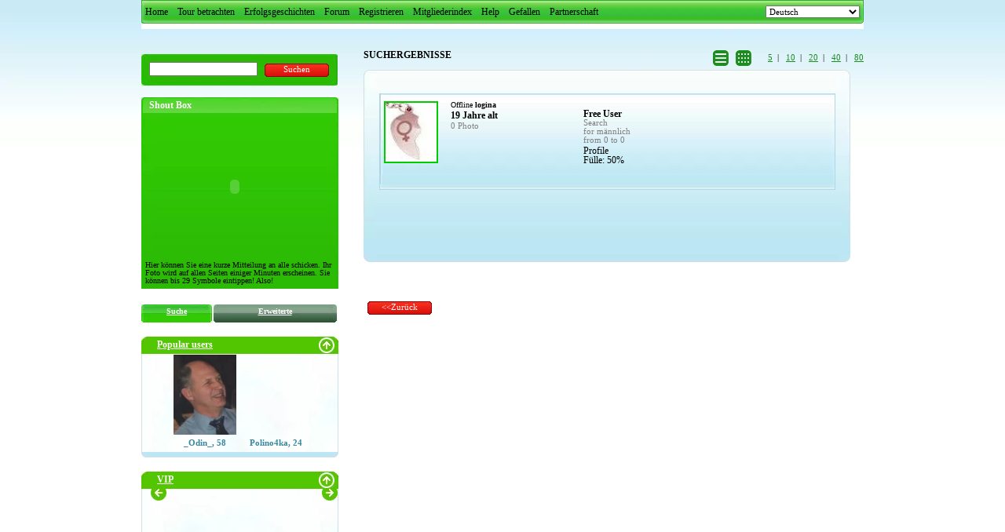

--- FILE ---
content_type: text/html; charset=utf-8
request_url: https://meeting42.com/quick_search.php?sel=search_tag&tag=hi
body_size: 10111
content:
<!DOCTYPE html PUBLIC "-//W3C//DTD HTML 4.01 Transitional//EN" "http://www.w3.org/TR/html4/loose.dtd">
<html>
<head>
  <title>Meeting42.com Die beste Begegnungsseite fur die klugen und romantischen Leute. Schliessen Sie sich kostenlos an</title>
  <meta name="viewport" content="width=device-width, initial-scale=1">
<meta name="Description" content="Meeting42.com Die beste Begegnungsseite fur die klugen und romantischen Leute. Schliessen Sie sich kostenlos an">
  <meta name="Keywords" content="Fertige Dating Site">
  <meta http-equiv="Content-Language" content="de">
  <meta http-equiv="content-type" content="text/html; charset=utf-8">
  <meta http-equiv="expires" content="0">
  <meta http-equiv="pragma" content="no-cache">
  <meta name="revisit-after" content="3 days">
  <meta name="robot" content="All">
  <link href="/css.php" rel="stylesheet" type="text/css">
  <link href="/templates/meeting42/css/style.css" rel="stylesheet" type="text/css">
  <link href="/templates/meeting42/css/interface.css" rel="stylesheet" type="text/css">
  <link href="/templates/meeting42/greybox/greybox.css" rel="stylesheet" type="text/css" media="all">
  <script language="JavaScript" type="text/javascript" src="/templates/meeting42/js/location.js"></script>
  <script language="JavaScript" type="text/javascript" src="/templates/meeting42/js/AmiJS.js"></script>
  <script language="JavaScript" type="text/javascript" src="/templates/meeting42/js/greybox.js"></script>
  <script language="JavaScript" type="text/javascript">
                var GB_IMG_DIR = "/templates/meeting42/greybox/";
  </script>
  <script language="JavaScript" type="text/javascript" src="/include/mp3player/ufo.js"></script>
  <script language="JavaScript" type="text/javascript" src="/jquery.js"></script>
  <script language="JavaScript" type="text/javascript">
                var autostart = true;
  </script>
  <script language="JavaScript" type="text/javascript">
                function flash_popup(url, title, width, height) {
                        window.open(url,title,'menubar=0,resizable=1,scrollbars=0,status=0,toolbar=0,width='+width+',height='+height);
                }
  </script>
  <script type="text/javascript" language="JavaScript" src="/w_communicator/cookies.js"></script>
  <script language="JavaScript" type="text/javascript">
                function open_im_window(user_id) {
                
                                        var default_width_right = 200;
                        var default_width = 600;
                        var default_height = 500;
                        var default_pos_x = 500;
                        var default_pos_y = 20;
                        var min_width_right = 190;
                        var min_width = 560;
                        var min_height = 410;

                        var saved_pos_x  = GetCookie("flash_im_pos_x");
                        var saved_pos_y  = GetCookie("flash_im_pos_y");
                        var saved_width  = GetCookie("flash_im_width1");
                        var saved_height = GetCookie("flash_im_height");

                        if (saved_pos_x==null)  saved_pos_x=default_pos_x;
                        if (saved_pos_y==null)  saved_pos_y=default_pos_y;
                        if (saved_width==null)  saved_width=default_width_right;
                        if (saved_height==null) saved_height=default_height;

                        saved_width=parseInt(""+saved_width);
                        saved_height=parseInt(""+saved_height);
                        if (saved_width<min_width_right) saved_width=min_width_right;
                        if (saved_height<min_height) saved_height=min_height;

                        var open_param = 'menubar=0, resizable=1, scrollbars=0, status=0, toolbar=0, width='+saved_width+', height='+saved_height;
                        if ((saved_pos_x!=null)&&(saved_pos_y!=null))
                                if (window.screenLeft!=undefined) open_param+=", left="+saved_pos_x+", top="+saved_pos_y;
                                                             else open_param+=", screenX="+saved_pos_x+", screenY="+saved_pos_y;
                        if (user_id==undefined) window.open('/w_communicator/flash_im.php','IM', open_param);
                                           else window.open('/w_communicator/flash_im.php?send_user='+user_id,'IM', open_param);
                        return false;
                                
                }
  </script>
</head>
<body onload="document.getElementById('content_sect').style.display='block'; document.getElementById('preload').style.display='none'; initLightbox();" style="background:url(/templates/meeting42/new_img/bg.jpg) repeat-x top left;">  <ins data-ad-channel="b1abb8ba140ddacf357f0dd10203906a" data-biqdiq-init></ins>

  <div style="display:block; padding-top:25px;" id="preload">
    <center>
      Loading... Please wait
    </center>
  </div>
  <div style="display:block;" id="content_sect">
    
    <table border="0" cellpadding="0" cellspacing="0" width="920" align="center">
      <tr>
        <td id="topmenu2">
          <table width="100%" border="0" cellspacing="0" cellpadding="0">
            <tr>
              <td align="left" style="padding-left:5px; vertical-align:middle; height:30px;">
<a href="/homepage.php" class="index_top_menu">Home</a>    <a href="/virtual2/virtual.php" target="_blank" class="index_top_menu">Tour betrachten</a>    <a class="index_top_menu" href="/success_stories.php">Erfolgsgeschichten</a>    <a href="/forum.php" class="index_top_menu">Forum</a>    <a href="/registration.php" class="index_top_menu">Registrieren</a>    <a href="/index.php?sel=login" class="index_top_menu">Mitgliederindex</a>    <a href="/help.php" class="index_top_menu">Help</a>    <a href="/info.php?sel=7" class="index_top_menu">Gefallen</a>    <a class="index_top_menu" href="/registration.php?user_type=partner">Partnerschaft</a>
</td>
              <td width="150px" align="right" style="height:30px; vertical-align:middle;"><select onchange="document.location.href=this.value;" style="width:120px;">
                <option value="?sel=search_tag&tag=hi&language_code=1">
                  English
                </option>
                <option value="?sel=search_tag&tag=hi&language_code=2">
                  Русский
                </option>
                <option value="?sel=search_tag&tag=hi&language_code=3">
                  Français
                </option>
                <option value="?sel=search_tag&tag=hi&language_code=5" selected>
                  Deutsch
                </option>
              </select></td>
            </tr>
          </table>
        </td>
      </tr>
    </table>
<br>
    <br>
    <table border="0" cellpadding="0" cellspacing="0" width="896" align="center">
      <tr>
        <td class="leftbg"></td>
        <td class="maincenter">
          <table border="0" cellpadding="0" cellspacing="0" align="center" width="920">
            <tr valign="top">
              <td class="right_cell" style="padding-right:22px;">
                <div style="padding-top:10px;"></div>
                <div style="width:250px; height:40px; padding:0px; margin:0px; background:url(/templates/meeting42/img/sr.jpg)">
                  <div style="padding:10px; height:20px;">
                    <form action="https://google.com/search" name="f" target="_blank">
                      <input type="hidden" name="q" value="site:meeting42.com"><input maxlength="256" size="20" name="q" value="" style="width:130px;">   <input type="submit" value="Suchen" class="index_btn">
                    </form>
                  </div>
                </div>
                <div style="padding-top:15px;"></div>
                <table cellspacing="0" cellpadding="0">
                  <tr>
                    <td align="left">
                      <div style="margin-top: 0px;" align="left">
                        <div class="shoutbx">
                          <div style="color:#FFFFFF; font-size:12px; font-weight:bold; padding-top:4px; padding-left:10px; text-align:left;">
                            Shout Box
                          </div>
                          <div style="padding-top:8px;">
                            <object classid="clsid:d27cdb6e-ae6d-11cf-96b8-444553540000" codebase="http://fpdownload.macromedia.com/pub/shockwave/cabs/flash/swflash.cab#version=8,0,0,0" width="237" height="180" name="flash_shoutbox_obj" id="flash_shoutbox_obj" align="middle">
                              <param name="allowScriptAccess" value="sameDomain">
                               <param name="FlashVars" value="site_mode=1&orig_site=/shoutbox&BGColor=0x74C779&Title=Shout Box&SndBLabel=Los!&DefUName=TanyaTasha&DefMessText=%D0%BA%D1%83%D0%BA%D1%83&DefPhotoUrl=/uploades/icons/thumb_527_2fa51e46.jpeg&PhotoW=60&PhotoH=75">
                               <param name="movie" value="/shoutbox/shoutbox_all_lang.swf">
                               <param name="quality" value="high">
                               <embed src="/shoutbox/shoutbox_all_lang.swf" flashvars="site_mode=1&orig_site=/shoutbox&BGColor=0x74C779&Title=Shout Box&SndBLabel=Los!&DefUName=TanyaTasha&DefMessText=%D0%BA%D1%83%D0%BA%D1%83&DefPhotoUrl=/uploades/icons/thumb_527_2fa51e46.jpeg&PhotoW=60&PhotoH=75" swliveconnect="true" quality="high" width="237" height="180" name="flash_shoutbox_emb" id="flash_shoutbox_emb" align="middle" allowscriptaccess="sameDomain" type="application/x-shockwave-flash" pluginspage="http://www.macromedia.com/go/getflashplayer">
                            </embed></object>
                          </div>
                          <div align="left" style="padding: 5px;">
                            Hier können Sie eine kurze Mitteilung an alle schicken. Ihr Foto wird auf allen Seiten einiger Minuten erscheinen. Sie können bis 29 Symbole eintippen! Also!
                          </div>
                        </div>
                      </div>
                      <div style="padding-bottom:10px;"></div>
                      <div style="width:251px; background:url(/templates/meeting42/new_img/block_sr2.jpg) no-repeat top left; height:23px;">
                        <div style="width:90px; float:left; text-align:center; line-height:18px;">
                          <a href="/quick_search.php" style="color:#FFFFFF; font-family:Tahoma;"><b>Suche</b></a>
                        </div>
                        <div style="width:160px; float:left; text-align:center; line-height:18px;">
                          <a href="/advanced_search.php" style="color:#FFFFFF; font-family:Tahoma;"><b>Erweiterte</b></a>
                        </div>
                      </div>
                      <script type="text/javascript">
                      function leftpa1(id, maxs){maxwidth=90*maxs-180;var idscroll=document.getElementById(id).scrollLeft+180;if(idscroll<=maxwidth){scrollleft1(id, idscroll);}}function rightpa1(id){var idscroll=document.getElementById(id).scrollLeft-180;if(idscroll>=0){scrollright1(id, idscroll);}}function scrollleft1(id,idscroll){if(document.getElementById(id).scrollLeft!=idscroll){document.getElementById(id).scrollLeft+= 5;setTimeout(scrollleft1(id, idscroll),10);}}function scrollright1(id,idscroll){if(document.getElementById(id).scrollLeft!=idscroll){document.getElementById(id).scrollLeft-= 5;setTimeout(scrollright1(id, idscroll),10);}}
                      </script> 
                      <script type="text/javascript" src="/templates/meeting42/js/wz_tooltip.js"></script>
                      <div class="scrollbox photos" style="width:251px;">
                        <p class="title" style="color:#ffffff; font-size:12px; font-weight:bold;"><span class="corner left"></span><span class="corner right"></span><span class="title2"></span>Popular users</p>
                        <div class="outer">
                          <div class="block" style="min-height:90px; -height:90px; background:url(templates/meeting42/new_img/bg1.jpg); padding:0px 10px 0px 10px;">
                            <div style="padding-top:3px; padding-bottom:3px;">
                              <table>
                                <tr>
                                  <td style="width:22px;"></td>
                                  <td>
                                    <div style="width:80px; padding:5px; height:115px; background:none; border:none; overflow:hidden; float:left;">
                                      <center>
                                        <div style="width:80px; height:102px; overflow:hidden; vertical-align:middle;">
                                          <a href="./viewprofile.php?id=86" class="name" style="color:#39879d; text-decoration:none; font-weight:bold;"><img src="/uploades/icons/big_thumb_86_05dfbefc.jpg" height="102px" style="vertical-align:middle; min-width:80px;" onmouseover="Tip('<div style=\'float:left;\'><img src=\'/uploades/icons/big_thumb_86_05dfbefc.jpg\' width=\'150px\' style=\'border:1px solid #eaeaea;\'></div><div style=\'font-size:10px; color:#777777; line-height:150%; float:left; padding-left:10px; padding-right:5px; width:170px;\'><b>176 cm(5` 9.3``)<br>United Kingdom</b><br><br>Here I am, more information later</div>', BGCOLOR, '#FFFFFF', BORDERCOLOR, '#eeeeee',BORDERWIDTH, 5)" onmouseout="UnTip()" border="0px"></a>
                                        </div>
                                        <div style="padding-top:5px;">
                                          <a href="./viewprofile.php?id=86" class="name" style="color:#39879d; text-decoration:none; font-weight:bold;">_Odin_, 58</a>
                                        </div>
                                      </center>
                                    </div>
                                    <div style="width:80px; padding:5px; height:115px; background:none; border:none; overflow:hidden; float:left;">
                                      <center>
                                        <div style="width:80px; height:102px; overflow:hidden; vertical-align:middle;">
                                          <a href="./viewprofile.php?id=427" class="name" style="color:#39879d; text-decoration:none; font-weight:bold;"></a>
                                        </div>
                                        <div style="padding-top:5px;">
                                          <a href="./viewprofile.php?id=427" class="name" style="color:#39879d; text-decoration:none; font-weight:bold;">Polino4ka, 24</a>
                                        </div>
                                      </center>
                                    </div>
                                  </td>
                                  <td style="width:12px;"></td>
                                </tr>
                              </table>
                            </div>
                          </div>
                          <div class="border">
                            <span class="corner left"></span><span class="corner right"></span>
                          </div>
                        </div>
                      </div>
                      <div class="scrollbox photos" style="width:251px;">
                        <p class="title" style="color:#ffffff; font-size:12px; font-weight:bold;"><span class="corner left"></span><span class="corner right"></span><span class="title2"></span>VIP</p>
                        <div class="outer">
                          <div class="block" style="min-height:120px; -height:120px; background:url(templates/meeting42/new_img/bg1.jpg); padding:3px;">
                            <div style="width:250px;">
                              <table width="100%" border="0px" cellspacing="0px" cellpadding="0px">
                                <tr>
                                  <td>
                                    <div style="float:left; padding-left:3px; padding-right:0px;">
                                      <input type="button" onclick="leftpa1('vpusers1','12')" value="" style="background:url(templates/meeting42/new_img/left.gif) no-repeat top right; width:25px; height:100px; border:none;">
                                    </div>
                                    <div style="height:125px; overflow:hidden; display:block; width:180px; float:left; padding:3px 5px 0px 5px;" id="vpusers1">
                                      <div style="width:1500px;">
                                        <div style="width:80px; padding:5px; height:115px; background:none; border:none; overflow:hidden; float:left;">
                                          <center>
                                            <div style="width:80px; height:102px; overflow:hidden; vertical-align:middle;">
                                              
                                            </div>
                                            <div style="padding-top:5px;">
                                              cooljay20, 20
                                            </div>
                                          </center>
                                        </div>
                                        <div style="width:80px; padding:5px; height:115px; background:none; border:none; overflow:hidden; float:left;">
                                          <center>
                                            <div style="width:80px; height:102px; overflow:hidden; vertical-align:middle;">
                                              
                                            </div>
                                            <div style="padding-top:5px;">
                                              anafig, 49
                                            </div>
                                          </center>
                                        </div>
                                        <div style="width:80px; padding:5px; height:115px; background:none; border:none; overflow:hidden; float:left;">
                                          <center>
                                            <div style="width:80px; height:102px; overflow:hidden; vertical-align:middle;">
                                              
                                            </div>
                                            <div style="padding-top:5px;">
                                              MarryMe, 33
                                            </div>
                                          </center>
                                        </div>
                                        <div style="width:80px; padding:5px; height:115px; background:none; border:none; overflow:hidden; float:left;">
                                          <center>
                                            <div style="width:80px; height:102px; overflow:hidden; vertical-align:middle;">
                                              <a href="./viewprofile.php?id=715" class="name" style="color:#39879d; text-decoration:none; font-weight:bold; vertical-align:middle;"><img src="/uploades/icons/big_thumb_715_686d616f.jpg" height="102px" style="vertical-align:middle; min-width:80px;" onmouseover="Tip('<div style=\'float:left;\'><img src=\'/uploades/icons/big_thumb_715_686d616f.jpg\' width=\'150px\' style=\'border:1px solid #eaeaea;\'></div><div style=\'font-size:10px; color:#777777; line-height:150%; float:left; padding-left:10px; padding-right:5px; width:170px;\'><b><br>Germany</b><br><br>ich heisse Güntherlebe getrennt in Scheidung keine Kinderbin nicht ortsgebunden</div>', BGCOLOR, '#FFFFFF', BORDERCOLOR, '#eeeeee',BORDERWIDTH, 5)" onmouseout="UnTip()" border="0px"></a>
                                            </div>
                                            <div style="padding-top:5px;">
                                              <a href="./viewprofile.php?id=715" class="name" style="color:#39879d; text-decoration:none; font-weight:bold;">Guenther, 50</a>
                                            </div>
                                          </center>
                                        </div>
                                        <div style="width:80px; padding:5px; height:115px; background:none; border:none; overflow:hidden; float:left;">
                                          <center>
                                            <div style="width:80px; height:102px; overflow:hidden; vertical-align:middle;">
                                              <a href="./viewprofile.php?id=413" class="name" style="color:#39879d; text-decoration:none; font-weight:bold; vertical-align:middle;"><img src="/uploades/icons/big_thumb_413_d012345d.JPG" height="102px" style="vertical-align:middle; min-width:80px;" onmouseover="Tip('<div style=\'float:left;\'><img src=\'/uploades/icons/big_thumb_413_d012345d.JPG\' width=\'150px\' style=\'border:1px solid #eaeaea;\'></div><div style=\'font-size:10px; color:#777777; line-height:150%; float:left; padding-left:10px; padding-right:5px; width:170px;\'><b>168 cm(5` 6.1``)<br>58 kg(128 lbs)<br>Italy</b><br><br>Hello!</div>', BGCOLOR, '#FFFFFF', BORDERCOLOR, '#eeeeee',BORDERWIDTH, 5)" onmouseout="UnTip()" border="0px"></a>
                                            </div>
                                            <div style="padding-top:5px;">
                                              <a href="./viewprofile.php?id=413" class="name" style="color:#39879d; text-decoration:none; font-weight:bold;">Irinara, 35</a>
                                            </div>
                                          </center>
                                        </div>
                                        <div style="width:80px; padding:5px; height:115px; background:none; border:none; overflow:hidden; float:left;">
                                          <center>
                                            <div style="width:80px; height:102px; overflow:hidden; vertical-align:middle;">
                                              <a href="./viewprofile.php?id=322" class="name" style="color:#39879d; text-decoration:none; font-weight:bold; vertical-align:middle;"></a>
                                            </div>
                                            <div style="padding-top:5px;">
                                              <a href="./viewprofile.php?id=322" class="name" style="color:#39879d; text-decoration:none; font-weight:bold;">Nostromo, 21</a>
                                            </div>
                                          </center>
                                        </div>
                                        <div style="width:80px; padding:5px; height:115px; background:none; border:none; overflow:hidden; float:left;">
                                          <center>
                                            <div style="width:80px; height:102px; overflow:hidden; vertical-align:middle;">
                                              <a href="./viewprofile.php?id=361" class="name" style="color:#39879d; text-decoration:none; font-weight:bold; vertical-align:middle;"><img src="/uploades/icons/big_thumb_361_58424288.JPG" height="102px" style="vertical-align:middle; min-width:80px;" onmouseover="Tip('<div style=\'float:left;\'><img src=\'/uploades/icons/big_thumb_361_58424288.JPG\' width=\'150px\' style=\'border:1px solid #eaeaea;\'></div><div style=\'font-size:10px; color:#777777; line-height:150%; float:left; padding-left:10px; padding-right:5px; width:170px;\'><b>175 cm(5` 8.9``)<br>58 kg(128 lbs)<br>United States</b><br><br>am Richard and i wont to no loving care</div>', BGCOLOR, '#FFFFFF', BORDERCOLOR, '#eeeeee',BORDERWIDTH, 5)" onmouseout="UnTip()" border="0px"></a>
                                            </div>
                                            <div style="padding-top:5px;">
                                              <a href="./viewprofile.php?id=361" class="name" style="color:#39879d; text-decoration:none; font-weight:bold;">major, 52</a>
                                            </div>
                                          </center>
                                        </div>
                                        <div style="width:80px; padding:5px; height:115px; background:none; border:none; overflow:hidden; float:left;">
                                          <center>
                                            <div style="width:80px; height:102px; overflow:hidden; vertical-align:middle;">
                                              <img src="/uploades/icons/big_thumb_609_2fa9481f.jpg" height="102px" style="vertical-align:middle; min-width:80px;" onmouseover="Tip('<div style=\'float:left;\'><img src=\'/uploades/icons/big_thumb_609_2fa9481f.jpg\' width=\'150px\' style=\'border:1px solid #eaeaea;\'></div><div style=\'font-size:10px; color:#777777; line-height:150%; float:left; padding-left:10px; padding-right:5px; width:170px;\'><b><br>United States</b><br><br>I am charming, seductive and whimsical</div>', BGCOLOR, '#FFFFFF', BORDERCOLOR, '#eeeeee',BORDERWIDTH, 5)" onmouseout="UnTip()" border="0px">
                                            </div>
                                            <div style="padding-top:5px;">
                                              janehelrich, 26
                                            </div>
                                          </center>
                                        </div>
                                        <div style="width:80px; padding:5px; height:115px; background:none; border:none; overflow:hidden; float:left;">
                                          <center>
                                            <div style="width:80px; height:102px; overflow:hidden; vertical-align:middle;">
                                              <a href="./viewprofile.php?id=444" class="name" style="color:#39879d; text-decoration:none; font-weight:bold; vertical-align:middle;"><img src="/uploades/icons/big_thumb_444_f35294fc.jpg" height="102px" style="vertical-align:middle; min-width:80px;" onmouseover="Tip('<div style=\'float:left;\'><img src=\'/uploades/icons/big_thumb_444_f35294fc.jpg\' width=\'150px\' style=\'border:1px solid #eaeaea;\'></div><div style=\'font-size:10px; color:#777777; line-height:150%; float:left; padding-left:10px; padding-right:5px; \'><b><br>United Kingdom</b></div>', BGCOLOR, '#FFFFFF', BORDERCOLOR, '#eeeeee',BORDERWIDTH, 5)" onmouseout="UnTip()" border="0px"></a>
                                            </div>
                                            <div style="padding-top:5px;">
                                              <a href="./viewprofile.php?id=444" class="name" style="color:#39879d; text-decoration:none; font-weight:bold;">PeterW, 29</a>
                                            </div>
                                          </center>
                                        </div>
                                        <div style="width:80px; padding:5px; height:115px; background:none; border:none; overflow:hidden; float:left;">
                                          <center>
                                            <div style="width:80px; height:102px; overflow:hidden; vertical-align:middle;">
                                              <a href="./viewprofile.php?id=85" class="name" style="color:#39879d; text-decoration:none; font-weight:bold; vertical-align:middle;"></a>
                                            </div>
                                            <div style="padding-top:5px;">
                                              <a href="./viewprofile.php?id=85" class="name" style="color:#39879d; text-decoration:none; font-weight:bold;">looking852, 62</a>
                                            </div>
                                          </center>
                                        </div>
                                        <div style="width:80px; padding:5px; height:115px; background:none; border:none; overflow:hidden; float:left;">
                                          <center>
                                            <div style="width:80px; height:102px; overflow:hidden; vertical-align:middle;">
                                              <img src="/uploades/icons/big_thumb_429_b62d9795.jpg" height="102px" style="vertical-align:middle; min-width:80px;" onmouseover="Tip('<div style=\'float:left;\'><img src=\'/uploades/icons/big_thumb_429_b62d9795.jpg\' width=\'150px\' style=\'border:1px solid #eaeaea;\'></div><div style=\'font-size:10px; color:#777777; line-height:150%; float:left; padding-left:10px; padding-right:5px; width:170px;\'><b>175 cm(5` 8.9``)<br>60 kg(132 lbs)<br>United Kingdom</b><br><br>Make you happy</div>', BGCOLOR, '#FFFFFF', BORDERCOLOR, '#eeeeee',BORDERWIDTH, 5)" onmouseout="UnTip()" border="0px">
                                            </div>
                                            <div style="padding-top:5px;">
                                              Goldy, 24
                                            </div>
                                          </center>
                                        </div>
                                        <div style="width:80px; padding:5px; height:115px; background:none; border:none; overflow:hidden; float:left;">
                                          <center>
                                            <div style="width:80px; height:102px; overflow:hidden; vertical-align:middle;">
                                              <img src="/uploades/icons/big_thumb_667_1afcff14.jpg" height="102px" style="vertical-align:middle; min-width:80px;" onmouseover="Tip('<div style=\'float:left;\'><img src=\'/uploades/icons/big_thumb_667_1afcff14.jpg\' width=\'150px\' style=\'border:1px solid #eaeaea;\'></div><div style=\'font-size:10px; color:#777777; line-height:150%; float:left; padding-left:10px; padding-right:5px; width:170px;\'><b>160 cm(5` 3.0``)<br>54 kg(119 lbs)<br>Ukraine</b><br><br>I know that right now somewhere you are looking for me, my dear angel, my desirable soulmate!</div>', BGCOLOR, '#FFFFFF', BORDERCOLOR, '#eeeeee',BORDERWIDTH, 5)" onmouseout="UnTip()" border="0px">
                                            </div>
                                            <div style="padding-top:5px;">
                                              Kvitysya, 34
                                            </div>
                                          </center>
                                        </div>
                                      </div>
                                    </div>
                                    <div style="float:left; padding-left:3px;">
                                      <input type="button" onclick="rightpa1('vpusers1','12')" value="" style="background:url(templates/meeting42/new_img/right.gif) no-repeat top right; width:25px; height:100px; border:none;">
                                    </div>
                                  </td>
                                </tr>
                              </table>
                            </div>
                          </div>
                          <div class="border">
                            <span class="corner left"></span><span class="corner right"></span>
                          </div>
                        </div>
                      </div>
                      <div class="scrollbox photos" style="width:251px;">
                        <p class="title" style="color:#ffffff; font-size:12px; font-weight:bold;"><span class="corner left"></span><span class="corner right"></span><span class="title2"></span>Neue Gesichte</p>
                        <div class="outer">
                          <div class="block" style="min-height:120px; -height:120px; background:url(templates/meeting42/new_img/bg1.jpg); padding:3px;">
                            <div style="width:250px;">
                              <table width="100%" border="0px" cellspacing="0px" cellpadding="0px">
                                <tr>
                                  <td>
                                    <div style="float:left; padding-left:3px; padding-right:0px;">
                                      <input type="button" onclick="leftpa1('vpusers2','12')" value="" style="background:url(templates/meeting42/new_img/left.gif) no-repeat top right; width:25px; height:100px; border:none;">
                                    </div>
                                    <div style="height:125px; overflow:hidden; display:block; width:180px; float:left; padding:3px 5px 0px 5px;" id="vpusers2">
                                      <div style="width:1500px;">
                                        <div style="width:80px; padding:5px; height:115px; background:none; border:none; overflow:hidden; float:left;">
                                          <center>
                                            <div style="width:80px; height:102px; overflow:hidden; vertical-align:middle;">
                                              <a href="./viewprofile.php?id=761" class="name" style="color:#39879d; text-decoration:none; font-weight:bold; vertical-align:middle;"><img src="/uploades/icons/big_thumb_761_9379fd87.jpg" height="102px" style="vertical-align:middle; min-width:80px;" onmouseover="Tip('<div style=\'float:left;\'><img src=\'/uploades/icons/big_thumb_761_9379fd87.jpg\' width=\'150px\' style=\'border:1px solid #eaeaea;\'></div><div style=\'font-size:10px; color:#777777; line-height:150%; float:left; padding-left:10px; padding-right:5px; width:170px;\'><b><br>United Kingdom</b><br><br>Life is great but would be even better with a lovely woman to enjoy things together ....... </div>', BGCOLOR, '#FFFFFF', BORDERCOLOR, '#eeeeee',BORDERWIDTH, 5)" onmouseout="UnTip()" border="0px"></a>
                                            </div>
                                            <div style="padding-top:5px;">
                                              <a href="./viewprofile.php?id=761" class="name" style="color:#39879d; text-decoration:none; font-weight:bold;">copy11, 45</a>
                                            </div>
                                          </center>
                                        </div>
                                        <div style="width:80px; padding:5px; height:115px; background:none; border:none; overflow:hidden; float:left;">
                                          <center>
                                            <div style="width:80px; height:102px; overflow:hidden; vertical-align:middle;">
                                              <a href="./viewprofile.php?id=753" class="name" style="color:#39879d; text-decoration:none; font-weight:bold; vertical-align:middle;"></a>
                                            </div>
                                            <div style="padding-top:5px;">
                                              <a href="./viewprofile.php?id=753" class="name" style="color:#39879d; text-decoration:none; font-weight:bold;">mshottiebritt, 20</a>
                                            </div>
                                          </center>
                                        </div>
                                        <div style="width:80px; padding:5px; height:115px; background:none; border:none; overflow:hidden; float:left;">
                                          <center>
                                            <div style="width:80px; height:102px; overflow:hidden; vertical-align:middle;">
                                              <img src="/uploades/icons/big_thumb_748_5645acae.jpg" height="102px" style="vertical-align:middle; min-width:80px;" onmouseover="Tip('<div style=\'float:left;\'><img src=\'/uploades/icons/big_thumb_748_5645acae.jpg\' width=\'150px\' style=\'border:1px solid #eaeaea;\'></div><div style=\'font-size:10px; color:#777777; line-height:150%; float:left; padding-left:10px; padding-right:5px; width:170px;\'><b><br>France</b><br><br>engineer ..182cm tall 78 kilos weight ..live in paris france</div>', BGCOLOR, '#FFFFFF', BORDERCOLOR, '#eeeeee',BORDERWIDTH, 5)" onmouseout="UnTip()" border="0px">
                                            </div>
                                            <div style="padding-top:5px;">
                                              mimo222, 33
                                            </div>
                                          </center>
                                        </div>
                                        <div style="width:80px; padding:5px; height:115px; background:none; border:none; overflow:hidden; float:left;">
                                          <center>
                                            <div style="width:80px; height:102px; overflow:hidden; vertical-align:middle;">
                                              
                                            </div>
                                            <div style="padding-top:5px;">
                                              cooljay20, 20
                                            </div>
                                          </center>
                                        </div>
                                        <div style="width:80px; padding:5px; height:115px; background:none; border:none; overflow:hidden; float:left;">
                                          <center>
                                            <div style="width:80px; height:102px; overflow:hidden; vertical-align:middle;">
                                              <a href="./viewprofile.php?id=738" class="name" style="color:#39879d; text-decoration:none; font-weight:bold; vertical-align:middle;"><img src="/uploades/icons/big_thumb_738_eed682b4.jpg" height="102px" style="vertical-align:middle; min-width:80px;" onmouseover="Tip('<div style=\'float:left;\'><img src=\'/uploades/icons/big_thumb_738_eed682b4.jpg\' width=\'150px\' style=\'border:1px solid #eaeaea;\'></div><div style=\'font-size:10px; color:#777777; line-height:150%; float:left; padding-left:10px; padding-right:5px; width:170px;\'><b><br>China</b><br><br>Looking for a mate </div>', BGCOLOR, '#FFFFFF', BORDERCOLOR, '#eeeeee',BORDERWIDTH, 5)" onmouseout="UnTip()" border="0px"></a>
                                            </div>
                                            <div style="padding-top:5px;">
                                              <a href="./viewprofile.php?id=738" class="name" style="color:#39879d; text-decoration:none; font-weight:bold;">zhehui, 46</a>
                                            </div>
                                          </center>
                                        </div>
                                        <div style="width:80px; padding:5px; height:115px; background:none; border:none; overflow:hidden; float:left;">
                                          <center>
                                            <div style="width:80px; height:102px; overflow:hidden; vertical-align:middle;">
                                              <a href="./viewprofile.php?id=712" class="name" style="color:#39879d; text-decoration:none; font-weight:bold; vertical-align:middle;"><img src="/uploades/icons/big_thumb_712_c31b9f62.jpg" height="102px" style="vertical-align:middle; min-width:80px;" onmouseover="Tip('<div style=\'float:left;\'><img src=\'/uploades/icons/big_thumb_712_c31b9f62.jpg\' width=\'150px\' style=\'border:1px solid #eaeaea;\'></div><div style=\'font-size:10px; color:#777777; line-height:150%; float:left; padding-left:10px; padding-right:5px; width:170px;\'><b><br>Ukraine</b><br><br>Привет</div>', BGCOLOR, '#FFFFFF', BORDERCOLOR, '#eeeeee',BORDERWIDTH, 5)" onmouseout="UnTip()" border="0px"></a>
                                            </div>
                                            <div style="padding-top:5px;">
                                              <a href="./viewprofile.php?id=712" class="name" style="color:#39879d; text-decoration:none; font-weight:bold;">Tanya, 32</a>
                                            </div>
                                          </center>
                                        </div>
                                        <div style="width:80px; padding:5px; height:115px; background:none; border:none; overflow:hidden; float:left;">
                                          <center>
                                            <div style="width:80px; height:102px; overflow:hidden; vertical-align:middle;">
                                              <a href="./viewprofile.php?id=715" class="name" style="color:#39879d; text-decoration:none; font-weight:bold; vertical-align:middle;"><img src="/uploades/icons/big_thumb_715_686d616f.jpg" height="102px" style="vertical-align:middle; min-width:80px;" onmouseover="Tip('<div style=\'float:left;\'><img src=\'/uploades/icons/big_thumb_715_686d616f.jpg\' width=\'150px\' style=\'border:1px solid #eaeaea;\'></div><div style=\'font-size:10px; color:#777777; line-height:150%; float:left; padding-left:10px; padding-right:5px; width:170px;\'><b><br>Germany</b><br><br>ich heisse Güntherlebe getrennt in Scheidung keine Kinderbin nicht ortsgebunden</div>', BGCOLOR, '#FFFFFF', BORDERCOLOR, '#eeeeee',BORDERWIDTH, 5)" onmouseout="UnTip()" border="0px"></a>
                                            </div>
                                            <div style="padding-top:5px;">
                                              <a href="./viewprofile.php?id=715" class="name" style="color:#39879d; text-decoration:none; font-weight:bold;">Guenther, 50</a>
                                            </div>
                                          </center>
                                        </div>
                                        <div style="width:80px; padding:5px; height:115px; background:none; border:none; overflow:hidden; float:left;">
                                          <center>
                                            <div style="width:80px; height:102px; overflow:hidden; vertical-align:middle;">
                                              <a href="./viewprofile.php?id=694" class="name" style="color:#39879d; text-decoration:none; font-weight:bold; vertical-align:middle;"><img src="/uploades/icons/big_thumb_694_7d06a931.jpg" height="102px" style="vertical-align:middle; min-width:80px;" onmouseover="Tip('<div style=\'float:left;\'><img src=\'/uploades/icons/big_thumb_694_7d06a931.jpg\' width=\'150px\' style=\'border:1px solid #eaeaea;\'></div><div style=\'font-size:10px; color:#777777; line-height:150%; float:left; padding-left:10px; padding-right:5px; width:170px;\'><b><br>Philippines</b><br><br>i need love</div>', BGCOLOR, '#FFFFFF', BORDERCOLOR, '#eeeeee',BORDERWIDTH, 5)" onmouseout="UnTip()" border="0px"></a>
                                            </div>
                                            <div style="padding-top:5px;">
                                              <a href="./viewprofile.php?id=694" class="name" style="color:#39879d; text-decoration:none; font-weight:bold;">natzu, 18</a>
                                            </div>
                                          </center>
                                        </div>
                                        <div style="width:80px; padding:5px; height:115px; background:none; border:none; overflow:hidden; float:left;">
                                          <center>
                                            <div style="width:80px; height:102px; overflow:hidden; vertical-align:middle;">
                                              <img src="/uploades/icons/big_thumb_667_1afcff14.jpg" height="102px" style="vertical-align:middle; min-width:80px;" onmouseover="Tip('<div style=\'float:left;\'><img src=\'/uploades/icons/big_thumb_667_1afcff14.jpg\' width=\'150px\' style=\'border:1px solid #eaeaea;\'></div><div style=\'font-size:10px; color:#777777; line-height:150%; float:left; padding-left:10px; padding-right:5px; width:170px;\'><b>160 cm(5` 3.0``)<br>54 kg(119 lbs)<br>Ukraine</b><br><br>I know that right now somewhere you are looking for me, my dear angel, my desirable soulmate!</div>', BGCOLOR, '#FFFFFF', BORDERCOLOR, '#eeeeee',BORDERWIDTH, 5)" onmouseout="UnTip()" border="0px">
                                            </div>
                                            <div style="padding-top:5px;">
                                              Kvitysya, 34
                                            </div>
                                          </center>
                                        </div>
                                        <div style="width:80px; padding:5px; height:115px; background:none; border:none; overflow:hidden; float:left;">
                                          <center>
                                            <div style="width:80px; height:102px; overflow:hidden; vertical-align:middle;">
                                              <img src="/uploades/icons/big_thumb_662_6354f084.JPG" height="102px" style="vertical-align:middle; min-width:80px;" onmouseover="Tip('<div style=\'float:left;\'><img src=\'/uploades/icons/big_thumb_662_6354f084.JPG\' width=\'150px\' style=\'border:1px solid #eaeaea;\'></div><div style=\'font-size:10px; color:#777777; line-height:150%; float:left; padding-left:10px; padding-right:5px; width:170px;\'><b><br>Senegal</b><br><br>Sweetlover</div>', BGCOLOR, '#FFFFFF', BORDERCOLOR, '#eeeeee',BORDERWIDTH, 5)" onmouseout="UnTip()" border="0px">
                                            </div>
                                            <div style="padding-top:5px;">
                                              dora113, 24
                                            </div>
                                          </center>
                                        </div>
                                        <div style="width:80px; padding:5px; height:115px; background:none; border:none; overflow:hidden; float:left;">
                                          <center>
                                            <div style="width:80px; height:102px; overflow:hidden; vertical-align:middle;">
                                              <a href="./viewprofile.php?id=638" class="name" style="color:#39879d; text-decoration:none; font-weight:bold; vertical-align:middle;"><img src="/uploades/icons/big_thumb_638_740497e3.jpg" height="102px" style="vertical-align:middle; min-width:80px;" onmouseover="Tip('<div style=\'float:left;\'><img src=\'/uploades/icons/big_thumb_638_740497e3.jpg\' width=\'150px\' style=\'border:1px solid #eaeaea;\'></div><div style=\'font-size:10px; color:#777777; line-height:150%; float:left; padding-left:10px; padding-right:5px; width:170px;\'><b><br>Germany</b><br><br>hallo people</div>', BGCOLOR, '#FFFFFF', BORDERCOLOR, '#eeeeee',BORDERWIDTH, 5)" onmouseout="UnTip()" border="0px"></a>
                                            </div>
                                            <div style="padding-top:5px;">
                                              <a href="./viewprofile.php?id=638" class="name" style="color:#39879d; text-decoration:none; font-weight:bold;">Lovelylove, 27</a>
                                            </div>
                                          </center>
                                        </div>
                                        <div style="width:80px; padding:5px; height:115px; background:none; border:none; overflow:hidden; float:left;">
                                          <center>
                                            <div style="width:80px; height:102px; overflow:hidden; vertical-align:middle;">
                                              <img src="/uploades/icons/big_thumb_607_ce329144.JPG" height="102px" style="vertical-align:middle; min-width:80px;" onmouseover="Tip('<div style=\'float:left;\'><img src=\'/uploades/icons/big_thumb_607_ce329144.JPG\' width=\'150px\' style=\'border:1px solid #eaeaea;\'></div><div style=\'font-size:10px; color:#777777; line-height:150%; float:left; padding-left:10px; padding-right:5px; width:170px;\'><b><br>Ukraine</b><br><br>HELLO!I AM IRENA.</div>', BGCOLOR, '#FFFFFF', BORDERCOLOR, '#eeeeee',BORDERWIDTH, 5)" onmouseout="UnTip()" border="0px">
                                            </div>
                                            <div style="padding-top:5px;">
                                              IRENA, 37
                                            </div>
                                          </center>
                                        </div>
                                      </div>
                                    </div>
                                    <div style="float:left; padding-left:3px;">
                                      <input type="button" onclick="rightpa1('vpusers2','12')" value="" style="background:url(templates/meeting42/new_img/right.gif) no-repeat top right; width:25px; height:100px; border:none;">
                                    </div>
                                  </td>
                                </tr>
                              </table>
                            </div>
                          </div>
                          <div class="border">
                            <span class="corner left"></span><span class="corner right"></span>
                          </div>
                        </div>
                      </div>
                      <div style="padding-bottom:10px;"></div>
                      <div style="padding-top:7px;">
                        <script type="text/javascript">
                        AC_FL_RunContent( 'codebase','http://download.macromedia.com/pub/shockwave/cabs/flash/swflash.cab#version=9,0,28,0','width','251','height','165','wmode', 'transparent', 'src','radio_2','quality','high','pluginspage','http://www.adobe.com/shockwave/download/download.cgi?P1_Prod_Version=ShockwaveFlash','movie','/radio_2' ); //end AC code
                        </script> <noscript><object classid="clsid:d27cdb6e-ae6d-11cf-96b8-444553540000" codebase="http://fpdownload.macromedia.com/pub/shockwave/cabs/flash/swflash.cab#version=8,0,0,0" width="251" height="165" id="head3" align="middle">
                          <param name="allowScriptAccess" value="sameDomain">
                           <param name="movie" value="/radio_2.swf">
                           <param name="quality" value="high">
                           <param name="wmode" value="transparent">
                           <param name="bgcolor" value="#ffffff">
                           <embed src="radio_2.swf" quality="high" bgcolor="#FFFFFF" wmode="transparent" width="251" height="165" name="head3" align="middle" allowscriptaccess="sameDomain" type="application/x-shockwave-flash" pluginspage="http://www.macromedia.com/go/getflashplayer">
                        </embed></object></noscript>
                      </div>
                    </td>
                  </tr>
                </table>
                <div style="padding-top:20px;"></div>
                <table cellspacing="0" cellpadding="0" style="margin-top:2px;">
                  <tr>
                    <td align="left">
                      <div class="trans">
                        <div style="padding-left:7px;">
                          <form action="http://www.babelfish.altavista.com/tr" method="post" target="_blank" onsubmit="return verifyTrText();" name="frmTrText">
                            <input type="hidden" name="doit" value="done"> <input type="hidden" name="intl" value="1">
                            <div style="padding-top:4px; padding-bottom:15px;">
                              Translate a block of text
                            </div>
                            <script language="JavaScript">
                            function verifyTrText(){if(document.frmTrText.trtext.value.length==0){alert("Please enter some text to translate.");return false;}}
                            </script> <input type="hidden" name="tt" value="urltext"> 
                            <textarea rows="2" wrap="virtual" cols="19" style="width:232px; font-size:9px;" name="trtext"></textarea><br>
                            <br>
                            <nobr><select name="lp" tabindex="1" class="button" style="width:120px; font-size:9px;">
                              <option value="" selected>
                                Select languages
                              </option>
                              <option value="zh_en">
                                Chinese-simp to English
                              </option>
                              <option value="zt_en">
                                Chinese-trad to English
                              </option>
                              <option value="en_zh">
                                English to Chinese-simp
                              </option>
                              <option value="en_zt">
                                English to Chinese-trad
                              </option>
                              <option value="en_nl">
                                English to Dutch
                              </option>
                              <option value="en_fr">
                                English to French
                              </option>
                              <option value="en_de">
                                English to German
                              </option>
                              <option value="en_el">
                                English to Greek
                              </option>
                              <option value="en_it">
                                English to Italian
                              </option>
                              <option value="en_ja">
                                English to Japanese
                              </option>
                              <option value="en_ko">
                                English to Korean
                              </option>
                              <option value="en_pt">
                                English to Portuguese
                              </option>
                              <option value="en_ru">
                                English to Russian
                              </option>
                              <option value="en_es">
                                English to Spanish
                              </option>
                              <option value="nl_en">
                                Dutch to English
                              </option>
                              <option value="nl_fr">
                                Dutch to French
                              </option>
                              <option value="fr_en">
                                French to English
                              </option>
                              <option value="fr_de">
                                French to German
                              </option>
                              <option value="fr_el">
                                French to Greek
                              </option>
                              <option value="fr_it">
                                French to Italian
                              </option>
                              <option value="fr_pt">
                                French to Portuguese
                              </option>
                              <option value="fr_nl">
                                French to Dutch
                              </option>
                              <option value="fr_es">
                                French to Spanish
                              </option>
                              <option value="de_en">
                                German to English
                              </option>
                              <option value="de_fr">
                                German to French
                              </option>
                              <option value="el_en">
                                Greek to English
                              </option>
                              <option value="el_fr">
                                Greek to French
                              </option>
                              <option value="it_en">
                                Italian to English
                              </option>
                              <option value="it_fr">
                                Italian to French
                              </option>
                              <option value="ja_en">
                                Japanese to English
                              </option>
                              <option value="ko_en">
                                Korean to English
                              </option>
                              <option value="pt_en">
                                Portuguese to English
                              </option>
                              <option value="pt_fr">
                                Portuguese to French
                              </option>
                              <option value="ru_en">
                                Russian to English
                              </option>
                              <option value="es_en">
                                Spanish to English
                              </option>
                              <option value="es_fr">
                                Spanish to French
                              </option>
                            </select></nobr><br>
                            <br>
                            <input type="submit" value="" name="btnTrTxt" class="trans_btn"> 
                          </form>
                          <table cellpadding="0" cellspacing="0" border="0"></table>
                        </div>
                      </div>
                    </td>
                  </tr>
                </table>
              </td>
              <td class="main_cell" style="padding-left: 10px; padding-right:0px;">
                <script language="JavaScript" type="text/javascript">
                function ZipCodeCheck(zip_value) {
                if (zip_value == '') {
                document.getElementById('within').disabled = false;
                document.getElementById('search_type').value = 1;
                } else {
                document.getElementById('search_type').value = 2;
                document.getElementById('within').disabled = true;
                }
                return;
                }

                function ShowSearchForm(par) {
                if (par == '2') {
                document.getElementById('hide_image').style.display = 'none';
                document.getElementById('hide_link').style.display = 'none';
                document.getElementById('show_image').style.display = 'inline';
                document.getElementById('show_link').style.display = 'inline';

                document.getElementById('index_quick_search').style.display = 'none';

                } else {
                document.getElementById('hide_image').style.display = 'inline';
                document.getElementById('hide_link').style.display = 'inline';
                document.getElementById('show_image').style.display = 'none';
                document.getElementById('show_link').style.display = 'none';

                document.getElementById('index_quick_search').style.display = 'inline';
                }
                }

                </script>
                <table width="100%" border="0" cellpadding="0" cellspacing="0">
                  <tr valign="top">
                    <td valign="top">
                      <div class="header" style="margin: 0px; height: 25px;">
                        <div style="padding: 5px 0px; float:left; width:300px; display:block;">
                          <font style="text-transform: uppercase;">Suchergebnisse</font>
                        </div>
                        <div style="float:right; width:200px; display:block; text-align:right; font-weight:normal; font-size:11px; padding: 5px 0px;">
                          <a style="cursor:pointer" onclick='document.location.href+="&type=list"'><img src="templates/meeting42/new_img/list.png" border="0" align="absmiddle"></a>   <a style="cursor:pointer" onclick='document.location.href+="&type=galery"'><img src="templates/meeting42/new_img/gal.png" border="0" align="absmiddle"></a>       <a style="cursor:pointer" onclick='document.location.href+="&num;=5&page=1"'>5</a>  |   <a style="cursor:pointer" onclick='document.location.href+="&num;=10&page=1"'>10</a>  |   <a style="cursor:pointer" onclick='document.location.href+="&num;=20&page=1"'>20</a>  |   <a style="cursor:pointer" onclick='document.location.href+="&num;=40&page=1"'>40</a>  |   <a style="cursor:pointer" onclick='document.location.href+="&num;=80&page=1"'>80</a>
                        </div>
                      </div>
                    </td>
                  </tr>
                  <tr>
                    <td valign="top">
                      <div class="right">
                        <div class="bordertop"></div>
                        <div class="textblock">
                          <table width="100%" border="0" cellpadding="0" cellspacing="0">
                            <tr valign="top">
                              <td valign="top" style="padding-left: 0px; padding-top: 10px;">
                                <script type="text/javascript" src="/templates/meeting42/js/wz_tooltip.js"></script>
                                <div class="user_list_srch">
                                  <div style="padding:10px 0px 10px 0px;">
                                    <table border="0" cellspacing="0" cellpadding="0" width="100%">
                                      <tr>
                                        <td style="padding-left: 5px;" valign="top">
                                          <table cellpadding="0" cellspacing="0" width="100%" border="0">
                                            <tr>
                                              <td width="75px" valign="top" style="vertical-align:top;"><img id="icon_283" src="/uploades/icons/default_icon_female.jpg" class="icon" alt="logina" title="logina" width="65px" height="75px" style="border:#00CC00 2px solid;" onmouseover="Tip('<img src= width=150px />')" onmouseout="UnTip()"></td>
                                              <td style="padding-left: 0px;" valign="top">
                                                <table cellpadding="0" cellspacing="0" width="100%" border="0">
                                                  <tr>
                                                    <td valign="top" width="150" style="vertical-align:top;">
                                                      <table cellpadding="0" cellspacing="0" width="100%" border="0">
                                                        <tr>
                                                          <td>Offline <b>logina</b>
</td>
                                                        </tr>
                                                        <tr>
                                                          <td style="padding-top: 2px;"><font class="text_head2">19 Jahre alt</font></td>
                                                        </tr>
                                                        <tr>
                                                          <td style="padding-top: 2px;"><font class="text_hidden">0 Photo</font></td>
                                                        </tr>
                                                      </table>
                                                    </td>
                                                    <td valign="top" style="padding-left: 10px;">
                                                      <table cellpadding="0" cellspacing="0" width="100%" border="0">
                                                        <tr>
                                                          <td style="padding-top: 10px;">
<font class="text_head2">Free User</font><br>
                                                          <font class="text_hidden">Search for männlich from 0 to 0</font>
</td>
                                                        </tr>
                                                        <tr>
                                                          <td style="padding-top: 2px;"><font class="text">Profile Fülle: 50%</font></td>
                                                        </tr>
                                                      </table>
                                                    </td>
                                                    <td valign="top" width="200" align="right" style="padding-left: 10px; padding-right: 10px; vertical-align:top;">
                                                      <div align="left">
                                                        <font class="text_hidden" style="font-size: 10px"><em></em></font>
                                                        <div style="padding-bottom:10px;"></div>
<font class="text_hidden" style="font-size: 10px"><em></em></font>
                                                      </div>
                                                    </td>
                                                  </tr>
                                                </table>
                                              </td>
                                            </tr>
                                            <tr>
                                              <td colspan="2" align="top" style="padding-top: 5px;"> </td>
                                            </tr>
                                          </table>
                                        </td>
                                      </tr>
                                    </table>
                                  </div>
                                </div>
                                <div class="user_list_srch_bot"></div>
                                <div style="padding-top:10px;"></div>
                              </td>
                            </tr>
                          </table>
                        </div>
                        <div class="borderbottom"></div>
                      </div>
                      <div style="margin-left: 5px; padding-top: 10px;"></div>
                      <div style="padding-top:20px;">
                        <div class="btnback" style="padding-left:0px;">
                          <input type="button" class="index_btn" onclick="history.back(); return false" name="<<Zurück" value="<<Zurück">
                        </div>
                      </div>
                    </td>
                  </tr>
                </table>
              </td>
            </tr>
          </table>
<br>
          <br>
          <table cellpadding="0" cellspacing="0" border="0" width="920px" align="center">
            <tr>
              <td style="background:#f5f5f5; padding:10px; line-height:180%">
<a href="advice_story.php?sel=cat&id=3" style="color:#000000; font-size:11px; font-weight:normal;">Erzählungen über Liebe</a>   |    <a href="advice_story.php?sel=cat&id=13" style="color:#000000; font-size:11px; font-weight:normal;">Die Gedichte für die Verliebten</a>   |    <a href="advice_story.php?sel=cat&id=9" style="color:#000000; font-size:11px; font-weight:normal;">Aphorismen über Liebe, Ehe</a>   |    <a href="advice_story.php?sel=cat&id=4" style="color:#000000; font-size:11px; font-weight:normal;">Tests</a>   |    <a href="advice_story.php?sel=cat&id=11" style="color:#000000; font-size:11px; font-weight:normal;">Parableln übers Leben, Liebe</a>   |    <a href="advice_story.php?sel=cat&id=5" style="color:#000000; font-size:11px; font-weight:normal;">Psychologie über die Liebe und Ehe</a>   |    <a href="advice_story.php?sel=cat&id=6" style="color:#000000; font-size:11px; font-weight:normal;">Was denken wir über Liebe und Ehe</a>    |    <a href="advice_story.php?sel=cat&id=8" style="color:#000000; font-size:11px; font-weight:normal;">In der Romantikwelt</a>    |    <a href="advice_story.php?sel=cat&id=7" style="color:#000000; font-size:11px; font-weight:normal;">Liebe ohne Grenzen</a>   |    <a href="advice_story.php?sel=cat&id=12" style="color:#000000; font-size:11px; font-weight:normal;">Romantsche SMS</a>   |    <a href="advice_story.php?sel=cat&id=10" style="color:#000000; font-size:11px; font-weight:normal;">Scherze über Ehe, Liebe, Sex</a>   |    <a href="advice_story.php?sel=cat&id=14" style="color:#000000; font-size:11px; font-weight:normal;">Bedeutung von den Namen</a>   |    <a href="advice_story.php?sel=cat&id=15" style="color:#000000; font-size:11px; font-weight:normal;">Horoscopes</a>
</td>
            </tr>
          </table>
<br>
          <table cellpadding="0" cellspacing="0" border="0" width="920px" align="center">
            <tr>
              <td>
                <div class="bottom_menu_cl2" style="display:block; float:left; width:920px;">
                  <table border="0" cellpadding="0" cellspacing="0" width="920" align="center">
                    <tr>
                      <td align="left" style="padding-left:5px; padding-top:10px;">
<a href="/index.php" class="index_link_bottom">Home</a> |  <a class="index_link_bottom" href="/contact.php">Kontaktieren Sie uns</a>  |  <a class="index_link_bottom" href="/help.php">Help</a>  |  <a class="index_link_bottom" href="/news.php">Nachrichten</a>  |  <a class="index_link_bottom" href="/map.php">Site Map</a>  |  <a class="index_link_bottom" href="/registration.php?user_type=partner">Partnerschaft</a>
</td>
                      <td align="right" width="200px" style="padding-right:5px; padding-top:10px;">
<img src="orangerss.gif" width="14" height="14" border="0" title="Click to subscribe to our RSS feed!">    <a href="?language_code=1" title="English"><img src="/msanalysis/images/flags/gb.gif" width="24" height="14" border="0"></a>    <a href="?language_code=3" title="Français"><img src="/msanalysis/images/flags/fr.gif" width="24" height="14" border="0"></a>    <a href="?language_code=5" title="Deutsch"><img src="/msanalysis/images/flags/de.gif" width="24" height="14" border="0"></a>    <a href="?language_code=2" title="Русский"><img src="/msanalysis/images/flags/ru.gif" width="24" height="14" border="0"></a>   </td>
                    </tr>
                  </table>
                </div>
              </td>
            </tr>
          </table>
          <table border="0" cellpadding="0" cellspacing="0" width="920" align="center">
            <tr>
              <td colspan="2" style="padding: 5px 18px 0px 10px;">
                <table cellpadding="0" cellspacing="0" width="100%">
                  <tr>
                    <td style="padding-left:0px; padding-top:15px;">© Meeting42.Com 2007-2008</td>
                  </tr>
                  <tr>
                    <td align="left" style="padding-right:15px; padding-top:15px;">
<a class="index_top_menu2" href="/advice.php">Dating Hinweis</a>  |  <a class="index_top_menu2" href="/advice_story.php">Artikel</a>  |  <a class="index_top_menu2" href="/taketour.php" target="_blank">Tour betrachten</a>  |  <a class="index_top_menu2" href="/success_stories.php">Erfolgsgeschichten</a>  |  <a class="index_top_menu2" href="/info.php?sel=2">Отзывы</a>  |  <a class="index_top_menu2" href="/info.php?sel=3">Сроки и Условия</a>  |  <a class="index_top_menu2" href="/info.php?sel=6">Privacy Policy</a>  |  <a class="index_top_menu2" href="/info.php?sel=7">Gefallen</a>
</td>
                  </tr>
                </table>
              </td>
            </tr>
            <tr>
              <td style="padding: 13px 0px 30px 10px;"></td>
            </tr>
            <tr>
              <td colspan="2" style="padding: 3px 0px 5px 10px">
                <p class="index_link_bottom">Ihr <span style="color:red;">Sicherheit</span> ist unsere Priorität!</p>
                <p></p>
                <p class="index_link_bottom">Wenn Sie denken, dass es ein falscher Profile ist (Sie haben verdächtiges Foto oder verdächtige Benehmung bemerkt), dann lassen Sie <a href="/tell_moderation_team.php" target="_blank" onclick="popupWin = window.open(this.href, 'Tell a Friend', 'location,width=600,height=600,top=0'); popupWin.focus(); return false;" class="index_top_menu">Moderatorteam wissen!</a></p>
              </td>
            </tr>
          </table>
          <script type="text/javascript">
          var isInternetExplorer = navigator.appName.indexOf("Microsoft") != -1;
          // Handle all the FSCommand messages in a Flash movie.

          function DoMyFSCommand(command, args)
          {
          if (command=="ShowFlashObject")
          {
                ShowFlashObject(args);
          }
          else
          if (command=="SetUnreadedMessagesCount")
          {
                SetUnreadedMessagesCount(args);
          }
          else
          if (command=="ShowImWindow")
          {
                ShowImWindow();
          }
          }

          function flash_im_popup_obj_DoFSCommand(command, args)
          {
          DoMyFSCommand(command, args);
          }
          function flash_im_popup_emb_DoFSCommand(command, args)
          {
          DoMyFSCommand(command, args);
          }

          // Hook for Internet Explorer.
          if (navigator.appName && navigator.appName.indexOf("Microsoft") != -1 && navigator.userAgent.indexOf("Windows") != -1 && navigator.userAgent.indexOf("Windows 3.1") == -1)
          {
          document.write('<script language=\"VBScript\"\>\n');
          document.write('On Error Resume Next\n');
          document.write('Sub flash_im_popup_obj_FSCommand(ByVal command, ByVal args)\n');
          document.write('        Call flash_im_popup_obj_DoFSCommand(command, args)\n');
          document.write('End Sub\n');
          document.write('\n'); } function GetMovieObj() { if (window.ActiveXObject) { if (document.getElementById) { return document.getElementById('flash_im_popup_obj'); } else if (document.all) { return document.all.flash_im_popup_obj; } else if (document.layers) { return document.name.flash_im_popup_obj; } } else { if (document.getElementById) { return document.getElementById('flash_im_popup_emb'); } else if (document.all) { return document.all.flash_im_popup_emb; } else if (document.layers) { return document.name.flash_im_popup_emb; } }; } function ShowFlashObject(show_flag) { var flash_obj = GetMovieObj(); if (show_flag) { if (window.opera) { flash_obj.style = "width:380; height:80"; } else { flash_obj.width=380; flash_obj.height=80; } } else { if (window.opera) { flash_obj.style = "width:1; height:1"; } else { flash_obj.width=1; flash_obj.height=1; } } } function SetUnreadedMessagesCount(count) { //alert(count); document.getElementById("imessages").style.display = "block"; document.getElementById("imessages_count").innerHTML = count; } function flash_loading_finished() { //ShowFlashObject(1); }; function ShowImWindow() { // Show Im messenger window window.open('/w_communicator/flash_im.php','flash_chat','menubar=0, resizable=1, scrollbars=0,status=0,toolbar=0, width=800,height=600'); };
          </script>
          <div name="div_flash_block" id="div_flash_block" style="position: absolute; left:400; top:0;">
            <script language="JavaScript" charset="windows-1251" src="/w_communicator/popup.js.php"></script>
          </div>
          <div align="center" onmouseover="document.getElementById('shcount').style.visibility='visible'">
            <script type="text/javascript" src="/orphus/orphus.js"></script>
            <p>Wählen Sie einen orthographischen Fehler mit der Maus aus und drücken Sie Ctrl+Enter</p>
            <div id="shcount" style="visibility: hidden;" align="center">
              <br>
              <noscript></noscript> <img src="http://top100-images.rambler.ru/top100/w0.gif" alt="Rambler's Top100" width="88" height="31" border="0"> 
              <script language="javascript" type="text/javascript">

              <!--
              d=document;var a='';a+=';r='+escape(d.referrer);js=10;//-->
              </script> 
              <script language="javascript1.1" type="text/javascript">

              <!--
              a+=';j='+navigator.javaEnabled();js=11;//-->
              </script> 
              <script language="javascript1.2" type="text/javascript">

              <!--
              s=screen;a+=';s='+s.width+'*'+s.height;
              a+=';d='+(s.colorDepth?s.colorDepth:s.pixelDepth);js=12;//-->
              </script> 
              <script language="javascript1.3" type="text/javascript">

              <!--
              js=13;//-->
              </script> <noscript></noscript> 
              <script language="javascript" type="text/javascript">

              <!--
              if(11<js)d.write('--'+'>');//-->
              </script> <img alt="Система Orphus" src="/orphus/modern_blue.gif" border="0" width="88" height="31">
            </div>
          </div>
          
        </td>
      </tr>
    </table>
  </div>
<script defer src="https://static.cloudflareinsights.com/beacon.min.js/vcd15cbe7772f49c399c6a5babf22c1241717689176015" integrity="sha512-ZpsOmlRQV6y907TI0dKBHq9Md29nnaEIPlkf84rnaERnq6zvWvPUqr2ft8M1aS28oN72PdrCzSjY4U6VaAw1EQ==" data-cf-beacon='{"version":"2024.11.0","token":"19a1fade64714377aa6a6ab4bc3b1c5d","r":1,"server_timing":{"name":{"cfCacheStatus":true,"cfEdge":true,"cfExtPri":true,"cfL4":true,"cfOrigin":true,"cfSpeedBrain":true},"location_startswith":null}}' crossorigin="anonymous"></script>
</body>
</html>


--- FILE ---
content_type: text/css;charset=UTF-8
request_url: https://meeting42.com/css.php
body_size: 4644
content:



body {
        background-color: #ffffff;
        background-image: url(/templates/meeting42/images/back1.jpg);
        background-position: left top;
        background-repeat: repeat-x;
        margin-top: 0;
        padding-top: 0;
        margin-left: 0;
        padding-left: 0;
        margin-right: 0;
        padding-right: 0;
        font-size: 10px;
        font-family:Tahoma;
    line-height: 1.08;
}
td {
        vertical-align: top;
}
p {
        margin-top: 2px;
        margin-bottom: 2px;
}
h1, h2, h3, h4 {
        margin-bottom: 2px;
        margin-top: 2px;
        font-size: 12px;
}
ul {
        padding-left: 15px;
        margin-top: 3px;
        margin-bottom: 3px;
}

.blogtab{
width:96px;
height:27px;
background: url(/templates/meeting42/images/blog.png) bottom left no-repeat;
color:#000000;
}


.mail_item{
background: url(/templates/meeting42/images/mailitem.png) bottom left no-repeat;
width:581px;
height:34px;
}

.blogtab2{
width:150px;
height:27px;
background: url(/templates/meeting42/images/blog2.png) bottom left no-repeat;
color:#000000;
}

.user_list_srch{
width:579px;
background: #bde7f4 url(/templates/meeting42/images/user.png) top left no-repeat;
border-left:1px solid #b1d7e4;
border-right:1px solid #b1d7e4;
}


.user_list_srch_bot{
width:581px;
height:10px;
background: url(/templates/meeting42/images/user_bot.png) top left no-repeat;
}


.srch_top{
background:url(/templates/meeting42/img/srch_top.png) no-repeat bottom left;
width:620px;
height:11px;
}


.srch_mdl{
background:#33cb04;
}



.srch_bot{
background:url(/templates/meeting42/img/srch_bot.png) no-repeat top left;
width:620px;
height:11px;
}



.srch_2{
background:url(/templates/meeting42/img/srch_2.png) no-repeat top left;
padding:10px;
width:286px;
height:143px;
}

.events_loc{
width:172px;
height:267px;
background: url(/templates/meeting42/images/loc.png) top left no-repeat;
}

.cal_bg_ev{
background: url(/templates/meeting42/images/cal_bg_ev.png) top left no-repeat;
width:441px;
height:268px;
}

.cal_bg_ev2{
background: url(/templates/meeting42/images/cal_bg_ev2.png) top left no-repeat;
width:427px;
height:215px;
}

.blogtab_active{
width:94px;
height:27px;
background: url(/templates/meeting42/images/blog_act.png) bottom left no-repeat;
color:#000000;
}


.blogtab2_active{
width:150px;
height:27px;
background: url(/templates/meeting42/images/blog2_act.png) bottom left no-repeat;
color:#000000;
}


.latest_gal{
width:139px;
height:90px;
background:url(/templates/meeting42/images/gal_latest.jpg) top left no-repeat;
}


.blogtop{
width:621px;
height:14px;
background: url(/templates/meeting42/images/blog_top.png) top left no-repeat;
}

.blogtop2{
width:621px;
height:14px;
background: url(/templates/meeting42/images/blog_top2.png) top left no-repeat;
}

.blogbg{
width:621px;
background: #fafdff url(/templates/meeting42/images/blog_bg.png) bottom left no-repeat;
min-height:200px;
}

div.login {
        background: url(/templates/meeting42/images/block4.png) top left no-repeat;
        padding: 0px;
        margin: 0px;
        width:251px;
        height:145px;
}


div.border_top {
        background: url(/templates/meeting42/images/tab4.png) top left no-repeat;
        height: 20px;
        /*top: -5px;*/
        line-height: 18px;
        color: #fff;
        font-weight: bold;
        padding: 0 10px;
}




.general_org{
background: url(/templates/meeting42/images/general.png) top left no-repeat;
width:206px;
height:289px;
}


.stat_org{
background: url(/templates/meeting42/images/stat.png) top left no-repeat;
width:206px;
height:239px;
}


.prof_org{
background: url(/templates/meeting42/images/other_prof.png) top left no-repeat;
width:407px;
height:239px;
}

.cal_org{
background: url(/templates/meeting42/images/cal.png) top left no-repeat;
width:407px;
height:289px;
}

.cal_bg{
background: url(/templates/meeting42/images/cal_bg.png) top left no-repeat;
width:389px;
height:172px;
}


div.border_bottom {
top:-5px;
        background: url(/templates/meeting42/images/border1.png) bottom left no-repeat;
        height: 5px;
        padding-bottom:15px;
        clear: both;
}

.links{
        padding: 5px;
        margin: 5px 10px 10px;
        border-bottom: 1px dotted #3c9e17;
        border-top: 1px dotted #3c9e17;
        font-size: 11px;
        }

        .links label {
        color: #fff;
}

div.links input.checkbox {
        margin: 0 4px;
        position: relative;
        top: 2px;
}

div.links a.forgot {
        float: right;
        color: #fff;
        top: 1px;
        right: 10px;
}

div.login form.login table th {
        font-size: 11px;
        color: #fff;
        text-align: right;
        font-weight: normal;
        vertical-align: top;
        line-height: 18px;
        padding: 5px 5px 5px 5px;
}


input.text {
        width: 155px;
        display: block;
        border: none;
        background: url(/templates/meeting42/images/input1.png) top left no-repeat;
        height: 20px;
        font-family: Tahoma;
        padding: 2px 4px 0;
}


















































.user_info_area{
height:185px;
width:241px;
background: url(/templates/meeting42/images/welcome.jpg) no-repeat top left;
padding: 25px 5px 5px 5px;
}

.forum_header{
background:url(/templates/meeting42/images/forum_header.png) no-repeat top left;
width:619px;
height:24px;
}


.forum_header2{
background:url(/templates/meeting42/images/forum_header2.png) no-repeat top left;
width:619px;
height:24px;
}

.forum_md{
width:599px;
background: url(/templates/meeting42/images/forum_bot.png) no-repeat bottom left;
padding-bottom:10px;
}

.forum_bg{
width:599px;
height:364px;
background: url(/templates/meeting42/images/forum_bg.png) no-repeat top left;
padding:10px;
}

tr.info_razdel{
background: url(/templates/meeting42/images/user_razd.jpg) no-repeat bottom center;
}

.my_acc_a{
display:block;
width:100%;
background: url(/templates/meeting42/images/user_razd.jpg) no-repeat bottom center;
padding-top:6px;
padding-bottom:6px;
padding-left:5px;
color:#FFFFFF;
font-size:12px;
text-decoration:none;
}

.my_acc_a:hover{
text-decoration:none;
color:#000000;
font-weight:bold;
}


tr.info_razdel td{
padding-top:5px;
padding-bottom:5px;
}

.my_acc{
background: url(/templates/meeting42/images/my_acc.jpg) no-repeat top left;
width:241px;
height:240px;
padding-top:25px;
padding-left:5px;
padding-right:5px;
}

.reg_step1{
background:url(/templates/meeting42/images/step1.png) no-repeat top left;
width:621px;
height:1511px;
padding:10px;
}
#headimg {
        background-color: #b7effe;
/*        background-image: url(/templates/meeting42/images/head.jpg);*/
        background-position: left;
        background-repeat: no-repeat;;
        width: 920px;
        height: 187px;
        vertical-align: top;
}



.login_f{
background:url(/templates/meeting42/images/login_f.png) no-repeat top left;
width:290px;
height:170px;
padding:10px;
}


.butt{
background:url(/templates/meeting42/images/but.gif) no-repeat top left;
border:0px;
width:82px;
height:17px;
color:#FFFFFF;
font-size:11px;
}

.butt_small{
background:url(/templates/meeting42/images/but_small.jpg) no-repeat top left;
border:0px;
width:51px;
height:17px;
color:#FFFFFF;
font-size:11px;
}



#sname {
    margin-top: 30px;
    margin-left: 20px;
    color: #FFF;
    font-size: 32px;
    font-weight: bold;
}
#sname a {
    color: #FFF;
    text-decoration: none;
}
#welc {
color: #FFF;
font-weight: bold;
font-size: 16px;
height:45px;
left:380px;
padding-bottom:5px;
padding-left:35px;
position:absolute;
text-align:center;
top:15px;
vertical-align:top;
width:200px;
}
#welcstat {
color: #FFF;
font-weight: normal;
font-size: 12px;
height:65px;
left:680px;
position:absolute;
text-align:right;
top:15px;
vertical-align:top;
width:250px;
}
#topmenu1 {
        background-color: #104413;
        background-image: url(/templates/meeting42/images/topmenu_left.jpg);
        background-position: left;
        background-repeat: no-repeat;;
        width: 11px;
        height: 22px;
}
#topmenu2 {
background:url(/templates/meeting42/images/menu.png) no-repeat top left;
        width: 920px;
        height: 37px;
        text-align: left;
        padding-right:5px;
}
#topmenu3 {
        background-color: #104413;
        background-image: url(/templates/meeting42/images/topmenu_right.jpg);
        background-position: left;
        background-repeat: no-repeat;;
        width: 11px;
        height: 22px;
}
#botmenu1 {
        background-color: #104413;
        background-image: url(/templates/meeting42/images/botmenu_left.jpg);
        background-position: left;
        background-repeat: no-repeat;;
        width: 11px;
        height: 22px;
}
#botmenu2 {
        background-color: #104413;
        background-image: url(/templates/meeting42/images/botmenu_center.jpg);
        background-position: left;
        background-repeat: repeat-x;
        width: 898px;
        height: 22px;
        line-height: 22px;
        text-align: left;
        /*border: 1px solid #FFF;*/
}
#botmenu3 {
        background-color: #104413;
        background-image: url(/templates/meeting42/images/botmenu_right.jpg);
        background-position: left;
        background-repeat: no-repeat;;
        width: 11px;
        height: 22px;
}
#botmenu {
        margin-bottom: 15px;
}
td.leftbg, td.rightbg {
        width: 1px;
}
td.maincenter {
        background: none;
        width: 898px;
}

input.file {
        position: relative;
        text-align: right;
        z-index: 2;
}

select, input, textarea {
        color: #000000;
        font-size: 11px;
        font-family: Tahoma;
        font-weight: normal;
        z-index: 2;
}

.grboxtop {
        /*width: 251px;
        height: 11px;*/
        /*background-image: url(/templates/meeting42/images/grtop.jpg);*/
        /*background-position: left;
        background-repeat: no-repeat;*/
        background:none;
}
.grboxtop2 {
        /*width: 251px;
        height: 11px;
        background: url(/templates/meeting42/images/grtop2.jpg) top left no-repeat;*/
        background:none;
}
.grboxtop3 {
        width: 132px;
        height: 11px;
        background-image: url(/templates/meeting42/images/grtop4.jpg);
        background-position: left;
        background-repeat: no-repeat;
}
.grboxmeed {
        width: 251px;
        height: 11px;
        padding-left: 5px;
        padding-right: 5px;
    padding-bottom: 5px;
        background:#2cba06 url(/templates/meeting42/images/grtop2.jpg) top left no-repeat;
}
.grboxmeed3 {
        width: 132px;
        height: 11px;
        padding-top: 2px;
        padding-left: 5px;
        padding-right: 5px;
        background-image: url(/templates/meeting42/images/grmeed4.jpg);
        background-position: left;
        background-repeat: repeat-y;
}
.grboxbot {
        width: 251px;
        height: 3px;
        background-image: url(/templates/meeting42/images/grbottom.jpg);
        background-position: left;
        background-repeat: no-repeat;
}
.grboxbot3 {
        width: 132px;
        height: 3px;
        background-image: url(/templates/meeting42/images/grbottom4.jpg);
        background-position: left;
        background-repeat: no-repeat;
}



.sign_razd{
background:url(/templates/meeting42/images/razd.gif) top center no-repeat;
margin-top:20px;
padding-bottom:17px;
height:2px;
}
/*--------------------------------------------------*/
.lefttb {
    padding: 2px;
    vertical-align: top;
}
.righttb {
    padding: 2px;
    vertical-align: top;
}

/*--------------------------------------------------*/

select.index_select {
        color: #000000;
        font-size: 13px;
        font-family: Tahoma;
        font-weight: normal;
}
input.index_input {
        color: #000000;
        font-size: 11px;
        font-family: Tahoma;
        font-weight: normal;
        height: 13px;
}
input.index_btn, div.index_btn {
        color: #FFF;
        font-size: 11px;
        font-weight: normal;
    text-align: center;
        margin: 0px;
        padding: 0px;
        padding-bottom: 2px;
        height: 15px;
        line-height: 13px;
        border: 0px;
        width: 70px;
        cursor: pointer;
        vertical-align: middle;
        background-image: url(/templates/meeting42/images/back_button1.gif);
        background-position: left;
        background-repeat: no-repeat;
        background-color: red;
}
div.index_btn a {
        color: #FFF;
        text-decoration: none;
}
input.big_button {
        color: #28622f;
        font-size: 18px;
        font-family: Tahoma;
        font-weight: normal;
        height: 30px;
        vertical-align: middle;
        cursor: pointer;
        color: #FFF;
        background-color: #c30;
}

a.index_top_menu2
{

font-size:10px;
color:#106d14;
}

a.index_link_bottom {
        font-family: Tahoma;
        font-size: 11px;
        color:#000000;
        text-decoration: underline;
}
p.index_link_bottom {
        font-family: Tahoma;
        font-size: 11px;
        color:#333;
}

a.top_menu_1 {
        font-family: Tahoma;
        font-size: 11px;
        font-weight: bold;
        color: #ffffff;
}
a.top_menu_2 {
        font-family: Tahoma;
        font-size: 11px;
        font-weight: bold;
        color: #000000;
}

input.button {
        color: #FFF;
        font-size: 12px;
        font-family: Tahoma;
        font-weight: normal;
        height: 23px;
        cursor: pointer;
        vertical-align: middle;
        background-color: #c30;
}

td.main_cell{
        padding-top: 2px;
        padding-right:30px;
}
.main_cell td {
        vertical-align: middle;
}
.mc_top td {
        vertical-align: top;
}
td.right_cell{
        width:251px;
        padding-top: 2px;
        padding-right:15px;
        /*text-align: center;*/
}


.shoutbx{

width:251px;
background: url(/templates/meeting42/images/shout.jpg) no-repeat top left #2cb906;
margin-bottom:10px;
}


.shoutbx a{
color:#FFFFFF;
}


.trans{
width:251px;
height:142px;
margin-bottom:10px;
background:url(/templates/meeting42/images/trans.jpg) no-repeat top left;
}


.trans_btn{
width: 64px;
height:17px;
border:0px;
background:url(/templates/meeting42/images/trans_bt.jpg) no-repeat top left;
color:#FFFFFF;
}

td.delimiter_cell{
        width:2px;
}

A {text-decoration: underline;  font-family: Tahoma; color: #28622f;}

.home_menu {
        background-color: #74C779;
}


.top_index_menu {
        background-color: #74C779;
}
.index_login {
width:251px;
}
.index_quick_search {
display:none;
}
.index_top_menu {
        font-family: Tahoma;
        font-size: 12px;
        font-weight: normal;
        color: #000000;
        font-weight:normal;
}
a.index_top_menu {
        text-decoration: none;
}
a:hover.index_top_menu {
        text-decoration: underline;
}
.index_small {
        margin-top: 3px;
        font-family: Tahoma;
        font-size: 9px;
        font-weight: bold;
        color: #ffffff;
}

.home_page_bottom_text {
        color: #333;
        font-size: 16px;
        font-weight: normal;
        font-family: Tahoma;
        line-height: 1.0;
}
.home_page_bottom_text p {
    text-align: justify;
    margin-top: 5px;
    margin-bottom: 5px;
}
.home_menu_font {
        color:#ffffff;
        font-size: 12px;
        font-family: Tahoma;
        font-weight: bold;
        text-decoration: none;
        text-transform: uppercase;
}

.home_search {
        background-color: #ffffff;
}
.header_2 {
        color: #28622f;
        font-size: 12px;
        font-family: Tahoma;
        font-weight: bold;
}
.header {
    margin: 0px;
    padding-left: 0px;
        color: #000000;
        font-size: 12px;
        font-family: Tahoma;
        font-weight: bold;
}

.header1{
color:#1a8f1f;
padding-left:30px;
padding-top:10px;
padding-bottom:10px;
font-size:11px; font-weight:bold;
}

.content {
        border: solid 1px #ffffff;
}
.content_2 {
        border-right: solid 1px #ffffff;
        border-bottom: solid 1px #ffffff;
        border-left: solid 1px #ffffff;
}
.content_news {
        border: solid 1px #ffffff;
}
.content_active {
        background-color: #ffffff;
}
.contentgr {
        background:none;
    width: 251px;
    margin-bottom: 2px;
}
.contentgr td {
    vertical-align: top;
}
.contentgr3 {
        background: none;
    width: 132px;
    margin-bottom: 2px;
    text-align: center;
    margin-left: 1px;
}


.text2 {
        font-family: Tahoma;
        font-size: 14px;
        color: #000000;
        text-decoration: none;
}
.text {
        font-family: Tahoma;
        font-size: 12px;
        color: #000000;
        font-weight: normal;
        text-decoration: none;
        vertical-align: top;
}
.viewprof td {
        vertical-align: top;
}
.text_head {
        font-family: Tahoma;
        font-size: 12px;
        color:#000000;
        font-weight: bold;
        text-decoration: none;
        text-align: right;
        padding-right: 20px;
}

.text_head_sign{
font-size:11px;
color:#000000;
font-weight:normal;
text-align:right;
padding-right:10px;
}






.numeric{
width:17px;
height:17px;
background: url(/templates/meeting42/images/numeric.jpg) no-repeat top left;
display:block;
padding-top:2px;
/*padding-left:5px;*/
text-align:center;
margin-left:5px;
margin-right:5px;
color:#333333;
text-decoration:none;
float:left;
}

.numeric_active{
width:17px;
height:17px;
background: url(/templates/meeting42/images/numeric_active.jpg) no-repeat top left;
display:block;
padding-top:2px;
/*padding-left:5px;*/
text-align:center;
margin-left:5px;
margin-right:5px;
color:#FFFFFF;
text-decoration:none;
float:left;
}



.text_head1 {
        font-family: Tahoma;
        font-size: 16px;
        color:#000000;
        font-weight: bold;
        text-decoration: none;
        text-align: left;
        padding-right: 20px;
}

.text_head2 {
        font-family: Tahoma;
        font-size: 12px;
        color:#000000;
        font-weight: bold;
        text-decoration: none;
        text-align: left;
        padding-right: 2px;
}

.text_hidden  {
        font-family: Tahoma;
        font-size: 11px;
        color:#7f7f7f;
}
.text_head_leftbl {
        color: #FFF;
}
.text_head_leftbl a  {
}
.text_leftbl {
        color: #FFF;
}
.text_leftbl a {
        color: #C00;
        font-weight: bold;
}
.text_active {
        font-family: Tahoma;
        font-size: 11px;
        color:#000000;
        background-color: #ffffff;
}

.link {
        font-family: Tahoma;
        font-size: 11px;
        color:#28622f;
        list-style: none;
}

.link_menu {
        font-family: Tahoma;
        font-size: 14px;
        color:#ffffff;
        text-decoration: none;
}
a:hover.link_menu {
        text-decoration: underline;
}

.link_active {
        font-family: Tahoma;
        font-size: 11px;
        color:#ffffff;
        background: #000000;
}

.font_menu {
        color: #000000;
        font-size: 11px;
        font-family: Tahoma;
}

.font_copyright {
        color: #000000;
        font-size: 11px;
        font-family: Tahoma;
}

.font_powered {
        color: #000000;
        font-size: 10px;
        font-family: Tahoma;
}

.error_msg{
        color: #F00; /*#28622f;*/
        font-size: 16px;
        font-family: Tahoma;
}

.icon{
/*        border: solid 1px #ffffff;*/
        border: none;
}
div.iconshow {
        width: 60px;
        background-image: url(/templates/meeting42/images/gallery_bg60.jpg);
        background-position: top left;
        background-repeat: no-repeat;
        padding-top: 11px;
}
div.iconshow2 {
        width: 130px;
        background-image: url(/templates/meeting42/images/gallery_bg130.jpg);
        background-position: top left;
        background-repeat: no-repeat;
        padding-right: 20px;
        padding-top: 11px;
}
.tab{
        background-color: #ffffff;
        border-top: solid 1px #ffffff;
        padding: 0px 10px;
        vertical-align:middle;
}

.tab_first{
        padding: 0px 10px;
        background-color: #ffffff;
        border-left: solid 1px #ffffff;
        border-top: solid 1px #ffffff;
        vertical-align:middle;
}

.tab_active{
        background-color: #ffffff;
        border-top: solid 1px #ffffff;
        padding: 0px 10px;
        vertical-align:middle;
}

.tab_active_first{
        background-color: #ffffff;
        border-left: solid 1px #ffffff;
        border-top: solid 1px #ffffff;
        padding: 0px 10px;
        vertical-align:middle;
}

.tab_active_last{
        background-color: #ffffff;
        border-right: 1px solid  #ffffff;
        border-top: solid 1px #ffffff;
        padding: 0px 10px 0px 10px;
        vertical-align:middle;
}

.tab_last{
        background-color: #ffffff;
        border-right: solid 1px #ffffff;
        border-top: solid 1px #ffffff;
        padding: 0px 10px;
        vertical-align:middle;
}

.sub_tab{
        background-color: #ffffff;
        padding: 0px 10px;
        vertical-align:middle;
}

.sub_tab_first{
        background-color: #ffffff;
        border-left: solid 1px #ffffff;
        padding: 0px 10px;
        vertical-align:middle;
}

.sub_tab_active_first{
        background-color: #ffffff;
        border-left: solid 1px #ffffff;
        padding: 0px 10px;
        vertical-align:middle;
}

.sub_tab_active{
        background-color: #ffffff;
        padding: 0px 10px;
        vertical-align:middle;
}
.sub_tab_last{
        background-color: #ffffff;
        border-right: solid 1px #ffffff;
        padding: 0px 10px;
        vertical-align:middle;
}

.delimiter {
        /*border-top: solid 1px #ffffff;*/
        font-size: 1px;
}

.page_div_active{
        width: 26px;
        height: 26px;
        background-color: #28622f;
        text-align: center;
        float: left;
        margin:1px;
}
.page_div{
        width: 26px;
        height: 26px;
        background-color: #ffffff;
        text-align: center;
        float: left;
        margin:1px;
}
.page_link_active{
        color: #FFFFFF;
        font-size: 11px;
        font-family: Tahoma;
        text-decoration: underline;
        margin-top:10px;
}
.page_link{
        color: #28622f;
        font-size: 11px;
        font-family: Tahoma;
        text-decoration: underline;
        margin-top:10px;
}

.storylist {
        margin-top: 5px;
        margin-bottom: 5px;
}
h1.storylist {
font-size: 14px;
background: #CCFFCC;
line-height: 20px;
vertical-align: middle;
padding-left: 10px;
}
h1.storylist a {
text-decoration: none;
}
h1.storylist, h3.storylist {
margin: 0px;
padding-top: 2px;
padding-bottom: 0px;
margin-bottom: 1px;
}
span.storylist {
color: rgb(40, 98, 47);
font-size: 12px;
font-weight: 600;
background-image: url(/templates/meeting42/images/arrow.gif);
background-position: left top;
background-repeat: no-repeat;
padding-left: 15px;
}
ul.storylist {
list-style: none;
list-style-position: outside;
padding-left: 2px;
padding-right: 10px;
margin: 0px;
}
div.storylist {
   font-size: 11px;
   color: #555;
   padding-right: 10px;
}
div.storytext {
   font-size: 12px;
   color: #555;
   padding-right: 10px;
   margin-top: 10px;
   margin-bottom: 10px;
}

div.result {
    margin-top: 10px;
    padding: 10px;
    border: 1px solid red;
}
div.pathway {
        font-size: 12px;
}
/*--------------- calendar ------------------*/
.month{
        color: #000000;
        font-size: 11px;
        font-family: Tahoma;
        text-align: center;
}
.monthname, .monthnavigation{
        color: #000000;
        font-size: 11px;
        font-family: Tahoma;
        font-weight: bold;
        text-align: center;
}
.monthlink{
        font-size: 11px;
        font-family: Tahoma;
        font-weight: bold;
}
.dayname{
        color: #777777;
        font-size: 11px;
        font-family: Tahoma;
        text-align: center;
        width: 20px;
}
.monthday, .sunday, .saturday {
        font-size: 11px;
        font-family: Tahoma;
        text-align: center;
        color: #000000;
        background-color: #ffffff;
        border: solid 1px #000000;
        height: 15px;
        width: 20px;
}
.nomonthday{
        font-size: 11px;
        font-family: Tahoma;
        text-align: center;
        color: #777777;
        background-color: #ffffff;
        border: solid 1px #777777;
        height: 15px;
        width: 20px;
}
.today{
        color: #000000;
        background-color: #ffffff;
        border: solid 1px #28622f;
        font-size: 11px;
        font-family: Tahoma;
        text-align: center;
        height: 15px;
        width: 20px;
}
.selectedday{
        font-size: 11px;
        font-family: Tahoma;
        text-align: center;
        color: #ffffff;
        background-color: #74C779;
        border: solid 1px #28622f;
        height: 15px;
        width: 20px;
}
.notemptyday{
        font-size: 11px;
        font-family: Tahoma;
        text-align: center;
        color: #000000;
        background-color: #ffffff;
        border: solid 1px #000000;
        height: 15px;
        width: 20px;
}
.daylink{
        color: #000000;
        font-size: 11px;
        font-family: Tahoma;
        text-align: center;
        text-decoration: underline;
}
.red, .black, .gray {
        font-size: 11px;
        font-weight: normal;
        color: red;
}
.black {
        color: black;
}
.gray {
        color: gray;
}
.btnback {
margin: 10px 5px 10px 5px;
}

.forumindex td {
        vertical-align: middle;
}
/*--------------------- mailbox ---------------------*/
.mailbox_div_active{
        background-color: #ffffff;
        height: 30px;
}
.mailbox_div{
        background-color: #ffffff;
        height: 30px;
}
.mailbox_div_view{
        background-color: #ffffff;
        border: solid 1px #ffffff;
}
.mailbox_text_active{
        color: #000000;
        font-size: 11px;
        font-family: Tahoma;
        font-weight: bold;
        text-decoration: none;
}
.mailbox_text{
        color: #000000;
        font-size: 11px;
        font-family: Tahoma;
        font-weight: 100;
        text-decoration: none;
}
.bb {
        font-weight: 400;
}

.CtrlKeyP {
        font-size: 75%;
}




.bottom_menu_cl2{
background: url(/templates/meeting42/images/menu_bot2.jpg) no-repeat top left;
width:908px;
height:31px;
}


input.index_btn{
background:url(/templates/meeting42/images/but.gif) no-repeat top left;
border:0px;
width:82px;
height:17px;
color:#FFFFFF;
font-size:11px;
}


input.index_btn2{
background:url(/templates/meeting42/images/but2.gif) no-repeat top left;
border:0px;
width:130px;
height:17px;
color:#FFFFFF;
font-size:11px;
}

td.calendar_header_top_cell {
border-bottom: 1px dotted #666666;
padding-bottom:5px;
}


td.calendar_header_right_cell {
border-bottom: 1px dotted #666666;
padding-bottom:5px;
}


td.calendar_top_cell {
text-align:center;
width:34px;
height:28px;

}


td.calendar_right_cell {
width:34px;
height:28px;
text-align:center;
}

td.calendar_top_cell_empty {
text-align:center;
width:34px;
height:28px;
}

td.calendar_right_cell_empty {
width:34px;
height:28px;
text-align:center;
}

td.calendar_top_cell_today {
width:34px;
height:28px;
text-align:center;
background:url(/templates/meeting42/images/today.png) no-repeat top center;
}


td.calendar_right_cell_today {
width:34px;
height:28px;
text-align:center;
background:url(/templates/meeting42/images/today.png) no-repeat top center;
}



td.calendar_day_number {
width:34px;
height:28px;
text-align:center;
overflow:hidden;
}



















td.calendar_header_top_cell2 {
border-bottom: 1px dotted #666666;
padding-bottom:5px;
}


td.calendar_header_right_cell2 {
border-bottom: 1px dotted #666666;
padding-bottom:5px;
}


td.calendar_top_cell2 {
text-align:center;
width:55px;
height:35px;

}


td.calendar_right_cell2 {
width:55px;
height:35px;
text-align:center;
}

td.calendar_top_cell_empty2 {
text-align:center;
width:55px;
height:35px;
}

td.calendar_right_cell_empty2 {
width:55px;
height:35px;
text-align:center;
}

td.calendar_top_cell_today2 {
width:55px;
height:35px;
text-align:center;
background:#53c500;
}


td.calendar_right_cell_today2 {
width:55px;
height:35px;
text-align:center;
background:#53c500;
}



td.calendar_day_number2 {
width:55px;
height:35px;
text-align:center;
overflow:hidden;
}





.evt3{
background:url(/templates/meeting42/images/evt_3.png) no-repeat top left;
width:387px;
height:238px;
}


.evt4{
background:url(/templates/meeting42/images/evt_4.png) no-repeat top left;
width:225px;
height:238px;
}

.scroll_photo {

	width:80px; 
	height:100px; 
	display: table-cell; 
	vertical-align: middle; 
	padding: 0px; 
	border: 0px; 
	margin: 0px;
}

.scroll_photo img {
vertical-align: middle;
margin-top: expression((102-height)/2 + "px");
}

a.calendar_url { font-family: Tahoma; font-size: 11px; font-weight: normal; color: #53c500; text-decoration:underline; }

td.calendar_right_cell_today2 a.calendar_url { font-family: Tahoma; font-size: 11px; font-weight: normal; color: #ffffff; text-decoration:underline; }

td.calendar_top_cell_today2 a.calendar_url { font-family: Tahoma; font-size: 11px; font-weight: normal; color: #ffffff; text-decoration:underline; }


--- FILE ---
content_type: text/css;charset=UTF-8
request_url: https://meeting42.com/templates/meeting42/css/interface.css
body_size: 3296
content:
/*
 ?????? ? ??? ? ??????????? ???? ?????????????? css ?????????, ? ?????? ?? ? ???????. ?? ????, ??????????? ????? ????????? ???:
 
 .[??].[???????] css ????????
 
 
 ????????? ???:
 
 .win - Windows
 .linux - Linux
 .mac - MacOS
 
 
 ????????? ?????????:
 
 .ie - ??? ?????? ??
 .ie8 - ?? 8.?
 .ie7 - ?? 7.x
 .ie6 - ?? 6.x
 .ie5 - ?? 5.x
 .gecko - ??? ?????? ?????????, ? ????????? ?????-????????
 .ff2 - ???????? 2
 .ff3 - ???????? 3
 .opera - ??? ?????? ?????
 .opera8 - ????? 8.x
 .opera9 - ????? 9.x
 .konqueror - konqueror
 .safari - ??????
 
 
 ??????????? ? ??????????? ???????? ? ?????????? ?? ????, ??????? ????? ?????:
 
 .mac.gecko ????????{ ???????????? ??? }
 
 .mac.ff2(3) ????????{ ???????????? ??? }
 */
/*
 ????? ???????
 */


.link_hor{
color:#FFFFFF;
}


.link_hor_active{
color:#000000;
text-decoration:none;
}

ul {
	list-style: none;
}





table {
	border-collapse: collapse;
	border-spacing: 0;
}

a {
	color: #1A8F1F;
	text-decoration: underline;
}

a:hover {
	text-decoration: none;
}

/*
 ????????? footer ? ???? ??????
 */
html {
	height: 100%;
}

body {
	position: relative;
	height: 100%;
}

div#footer {
	position: absolute;
	bottom: 0;
}

/*
 ??????? +)
 */
div#flash {
	height: 187px;
	width: 920px;
	margin: 0 0 -186px -20px;
}

/*
 ????? ????????
 */


div#header select {
	float: right;
	font-size: 11px;
	width: 120px;
	padding: 1px;
	top: 191px;
	position: absolute;
	z-index: 10;
	right: 15px;
}

/*
 ???????
 */


/*
 ??????? ????
 */
div#header ul.menu {
	height: 37px;
	background: url(../img/tab1.png) top left no-repeat;
	top: 186px;
	padding: 0 10px;
	z-index: 1;
}

div#header ul.menu li {
	height: 22px;
	padding: 0;
	float: left;
	position: relative;
	top: 4px;
	margin-right: 14px;
}

div#header ul.menu li a {
	color: #000;
	display: block;
	height: 22px;
	line-height: 21px;
	padding: 0;
	font-size: 11px;
	white-space: nowrap;
	left: 7px;
	text-decoration: none;
}

div#header ul.menu li.first {
}

div#header ul.menu li.last {
}

div#header ul.menu li.active {
	background: url(../img/tab3.png) top left no-repeat;
}

div#header ul.menu li.active span {
	background: url(../img/corner3.png) top right no-repeat;
	display: block;
	position: absolute;
	width: 12px;
	height: 22px;
	top: 0;
	right: -12px;
}

div#header ul.menu li.active a {
	color: #fff;
}

div#header ul.menu li a:hover {
}

/* ???????? ??????? */ .opera div#content input.checkbox {
	top: -1px;
}

/*div#content {
	margin: 0 auto;
	padding: 0 0 120px 0;
	overflow: hidden;
	width: 888px;
	min-height: 100%;
	-height: 100%;
	-overflow: visible;
}*/

div.button {
	padding: 0;
	height: 17px;
	background: url(../img/button1.png) top left no-repeat;
	float: left;
	cursor: pointer;
}

div.button input {
	padding: 0 10px 5px 0;
	height: 17px;
	background: url(../img/button1.png) top right no-repeat;
	border: none;
	width: auto;
	overflow: visible;
	right: -10px;
	color: #fff;
	font-family: Tahoma;
	font-size: 11px;
	cursor: pointer;
} .opera div.button input {
	padding: 0 10px 3px 0;
}

/*
 ????? ??????? ????????? ????????
 */
div#content div.left {
	float: left;
	width: 251px;
}

div.left div.login, div.shoutbox, div.horoscope, div.vote {
	background: #2cba06 url(../img/block4.png) top left no-repeat;
	padding: 0;
	margin: 0px;
}

div.left div.vote form {
	padding: 5px 10px;
}

div.left div.vote div.button {
	margin-top: 10px;
}

div.left div.vote input.radio {
	margin: 5px;
	top: 2px;
} .ie div.left div.vote input.radio {
	top: 6px;
}

div.left div.horoscope table {
	width: 100%;
}

div.left div.horoscope table td {
	padding: 5px 10px;
}

div.left div.horoscope table td a {
	color: #fff;
}

div.left div.login form.login {
	overflow: hidden;
}

div.left div.login form.login table {
	width: 100%;
}

div.left div.login form.login table th {
	font-size: 11px;
	color: #fff;
	text-align: right;
	font-weight: normal;
	vertical-align: top;
	line-height: 18px;
	padding: 5px 5px 5px 20px;
}

div.left div.login form.login table td {
	padding: 5px;
}

div.left div.login form.login table td input.text {
	width: 155px;
	display: block;
	border: none;
	background: url(../img/input1.png) top left no-repeat;
	height: 20px;
	font-family: Tahoma;
	padding: 2px 4px 0;
} .opera div.left div.login form.login table td input.text {
	padding: 0 4px 0;
	top: -1px;
}

div.left div.border_top {
	background: url(../img/tab4.png) top left no-repeat;
	height: 20px;
	top: -5px;
	line-height: 18px;
	color: #fff;
	font-weight: bold;
	padding: 0 10px;
}

div.left div.border_bottom {
	background: url(../img/border1.png) top left no-repeat;
	height: 5px;
	bottom: -5px;
	clear: both;
}

div.left div.login div.links {
	padding: 5px;
	margin: 5px 10px 10px;
	border-bottom: 1px dotted #3c9e17;
	border-top: 1px dotted #3c9e17;
	font-size: 11px;
}

div.left div.login div.links label {
	color: #fff;
}

div.left div.login div.links input.checkbox {
	margin: 0 4px;
	position: relative;
	top: 2px;
}

div.left div.login div.links a.forgot {
	float: right;
	color: #fff;
	top: 1px;
	right: 10px;
}

div.left div.login div.log {
	float: right;
	right: 30px;
}

div.left div.login div.reg {
	left: 20px;
}

div.left div.searchbox {
	background: url(../img/block5.jpg) top left no-repeat #2cba06;
	margin: 0px;
}

.ie div.left div.searchbox {
	background: url(../img/block5.jpg) top left no-repeat #2cba06;
	margin: 0px;
	padding-bottom:20px;
	padding-top:0px;
}

div.left div.searchbox ul {
	height: 23px;
	top: -23px;
}





div.left div.searchbox ul li {
	height: 23px;
	cursor: pointer;
	float: left;
	color: #fff;
	background: url(../img/tab6.png) top left no-repeat;
	padding: 0 4px 0 15px;
	line-height: 22px;
	margin-right: 5px;
	font-size: 11px;
	text-align: center;
	font-size:11px;
	font-family: Tahoma, Verdana, Geneva, Arial, Helvetica, sans-serif;
}



div.left div.searchbox ul li#search {
	width: 43px;
}

div.left div.searchbox ul li#prosearch {
	width: 84px;
}

div.left div.searchbox ul li#friends {
	width: 54px;
	margin-right: 0;
}

div.left div.searchbox ul li span {
	height: 23px;
	width: 5px;
	display: block;
	float: right;
	right: -7px;
	top: 0;
	cursor: pointer;
	background: url(../img/corner2.png) top left no-repeat;
}

div.left div.searchbox ul li.active {
	background: url(../img/tab5.png) top left no-repeat;
	color: #000;
}

div.left div.searchbox ul li.active span {
	background: url(../img/corner1.png) top left no-repeat;
}

div.left div.searchbox div.box {
	min-height: 100px;
	top: -10px;
	margin-bottom: -10px;
	padding: 0 10px;
	display: none;
}

div.left div.searchbox div.box table {
	width: 100%;
}

div.left div.searchbox div.box table th {
	font-size: 11px;
	font-weight: normal;
	text-align: right;
	padding: 5px;
}

div.left div.searchbox div.box table td {
	padding: 5px 0;
}


div.left div.searchbox div.box table td select {
	font-family: Tahoma;
	font-size: 11px;
	width: 80px;
	padding: 1px;
}

div.left div.searchbox div.options {
	border-bottom: 1px dotted #3C9E17;
	border-top: 1px dotted #3C9E17;
	font-size: 11px;
	margin: 5px 0 10px;
	padding: 5px;
}

div.left div.searchbox input.checkbox {
	position: relative;
	top: 2px;
	margin: 0;
}

div.left div.searchbox label {
	padding-right: 10px;
}

/*
 ?????? ??????? ????????? ????????
 */
div#content div.right {
	float: right;
	width: 620px;
} .ie div#content div.right {
	margin-bottom: -20px;
}

div.right div.textblock {
	width: 600px;
	min-height: 205px;
	background: url(../img/block1.jpg) top left no-repeat #bce6f4;
	margin: 0;
	padding: 10px 0 10px 20px;
}

div.right div.textblock table {
	margin: 0px 0px 0px 0px;
}

div.right div.textblock table td, th {
	padding: 0px;
	text-align: left;
	vertical-align: middle;
	padding-right:10px;
}

div.right div.textblock table a {
	color: #1A8F1F;
	padding: 0 5px;
	font-weight: bold;
}

div.right div.bordertop {
	width: 620px;
	height: 10px;
	background: url(../img/border3.png) top left no-repeat;
}

div.right div.bordertop2 {
	width: 620px;
	height: 10px;
	background: url(../img/border32.png) top left no-repeat;
}

div.right div.borderbottom {
	width: 620px;
	height: 10px;
	background: url(../img/border2.png) top left no-repeat;
	padding-bottom: 10px;
}

div.right div.textblock p.title {
	width: 400px;
	font-size: 13px;
	font-weight: bold;
	color: #ffffff;
	padding: 0 0 5px 0px;
}

div.right div.textblock p.text {
	width: 400px;
	min-height: 160px;
	padding: 0 0 5px 0;
}

div.right div.textblock a {
	color: #1a8f1f;
}

div.scrollbox {
	float: left;
	margin-bottom: 8px;
	width: 100%;
}

div.vip {
	margin-right: 10px;
	width: 210px;
}

div.newfaces {
	width: 400px;
}

div.leftbox {
	width: 250px;
	margin-right: 17px;
	float: left;
}

div.centerbox {
	width: 355px;
	float: left;
}

div.rightbox {
	float: right;
	width: 250px;
}

div.forum {
	width: 100%;
	padding-top: 10px;
}

div.forum div.outer div.block {
	background: url(../img/bgr1.jpg) left -50px repeat-x #bce6f4;
	min-height: 50px;
}

div.forum table {
	width: 100%;
}

div.forum table tr th {
	border-bottom: 1px dotted #abb4b7;
}

div.forum table tr td {
	border-bottom: 1px dotted #abb4b7;
}

div.forum table th {
	padding: 8px;
	text-align: left;
}















table.title{
margin:0px;
padding:0px;
}

table.title tr{
margin:0px;
padding:0px;
}

table.title tr td{
margin:0px;
padding:0px;
}

div.forum table th a {
	color: #1a8f1f;
}

div.forum table td {
	padding: 8px 5px;
}

div.forum table td.date {
}

div.forum table td.name {
}

div.forum table td.name span.ico {
	width: 10px;
	height: 10px;
	display: block;
	float: left;
	background: url(../img/ico3.png) top left no-repeat;
	left: -8px;
	top: 2px;
}

div.scrollbox p.title {
	height: 22px;
	background: url(../img/bgr2.jpg) top left repeat-x;
	margin: 0 10px;
	color: #ffffff;
	text-decoration: underline;
	line-height: 20px;
	z-index: 10;
	position: relative;
	top: 8px;
	font-size:11px;
}


div.scrollbox p.title a {
	margin-left:-10px;
	color:#ffffff;
	font-size:11px;
	font-weight:bold;
}



div.scrollbox span.title2 {
	height: 20px;
	background: url(../images/2.gif) top left repeat-x;
	width:20px;
	margin: 0 0px;
	color: #fff;
	text-decoration: underline;
	line-height: 20px;
	z-index: 10;
	position: relative;
	top: 1px;
	right:-15px;
	float:right;
	cursor: pointer;
	font-size:10px;
}


div.scrollbox span.titleactive {
	height: 20px;
	background: url(../images/1.gif) top left repeat-x;
	width:20px;
	margin: 0 0px;
	color: #fff;
	text-decoration: underline;
	line-height: 20px;
	z-index: 10;
	position: relative;
	top: 1px;
	right:-15px;
	float:right;
	cursor: pointer;
	font-size:10px;
}

.ie div.scrollbox span.title2 {
	height: 20px;
	background: url(../images/2.gif) top left repeat-x;
	width:20px;
	margin: 0 0px;
	color: #fff;
	text-decoration: underline;
	line-height: 20px;
	z-index: 10;
	position: relative;
	top: 1px;
	right:-10px;
	float:right;
	cursor: pointer;
	font-size:10px;
}

.ie div.scrollbox span.titleactive {
	height: 20px;
	background: url(../images/1.gif) top left repeat-x;
	width:20px;
	margin: 0 0px;
	color: #fff;
	text-decoration: underline;
	line-height: 20px;
	z-index: 10;
	position: relative;
	top: 1px;
	right:-10px;
	float:right;
	cursor: pointer;
	font-size:10px;
}


div.scrollbox p.title span.ico {
	position: relative;
	width: 26px;
	height: 24px;
	background: url(../img/ico1.gif) top left no-repeat;
	float: right;
	left: -1px;
	margin-top: -2px;
}

div.scrollbox p.title span.corner {
	position: relative;
	width: 10px;
	height: 22px;
}

div.scrollbox p.title span.left {
	float: left;
	background: url(../img/corner4.png) top left no-repeat;
	left: -10px;
}

div.scrollbox p.title span.right {
	float: right;
	background: url(../img/corner5.png) top left no-repeat;
	left: 10px;
}

div.scrollbox div.outer {
	z-index: 1;
	width: 100%;
}

.ie div.scrollbox div.outer {
	z-index: 1;
	width: 100%;
}

div.scrollbox div.block {
	border-left: 1px solid #d1e0e5;
	border-right: 1px solid #d1e0e5;
	background: url(../new_img/bg1.jpg);
	padding: 20px 10px 10px;
	font-size: 11px;
	min-height:90px;
}

div.person {
	border: 1px solid #d1e0e5;
	padding: 5px;
	background: url(../img/bgr3.jpg) bottom left repeat-x #fff;
	min-height: 75px;
	margin: 0 0 5px 0;
	width: 170px;
	float: left;
	left: 3px;
}

div.newfaces div.block {
	padding: 20px 0 10px;
}

div.newfaces div.block div.person {
	margin: 0 10px 5px 0;
	left: 10px;
}

div.scrollbox div.block div.person img {
	float: left;
	border: 2px solid #50ae05;
	margin-right: 5px;
}

div.scrollbox div.block div.person p.info {
	padding: 0px 5px;
	padding-bottom:5px;
	line-height: 16px;
	font-size: 11px;
}

div.scrollbox div.block div.person a.name {
	color: #1A8F1F;
	font-weight: bold;
}

div.scrollbox div.block p.header {
	background: url(../img/ico2.png) top left no-repeat;
}

div.scrollbox div.block p.header a {
	color: #1a8f1f;
	font-weight: bold;
	position: relative;
	top: -4px;
	padding: 0 15px;
}

div.scrollbox div.block p.text {
	padding: 0 0 15px;
}

div.scrollbox div.border {
	background: #bce6f4;
	border-bottom: 1px solid #d1e0e5;
	margin: 0 7px;
	height: 6px;
}

div.scrollbox div.border span.corner {
	position: relative;
	font-size: 0;
	width: 7px;
	height: 7px;
}

div.scrollbox div.border span.left {
	float: left;
	background: url(../img/corner7.png) top left no-repeat;
	left: -7px;
}

div.scrollbox div.border span.right {
	float: right;
	background: url(../img/corner6.png) top left no-repeat;
	left: 7px;
}

div.center {
	clear: both;
	overflow: hidden;
	padding: 20px 0;
}

/*
 ??????
 */
div#footer {
	height: 60px;
	background: url(../img/tab7.png) top left no-repeat;
	clear: both;
	padding-top: 11px;
	width: 100%;
}

div#footer .copyrights {
	position: relative;
	left: 10px;
	font-size: 11px;
	color: #999;
	clear: both;
	float: left;
	width: 200px;
}

div#footer a.flag {
	width: 35px;
	height: 12px;
	float: right;
}

div#footer a.en {
	background: url(../img/flag1.jpg) top left no-repeat;
}

div#footer a.fr {
	background: url(../img/flag2.jpg) top left no-repeat;
}

div#footer a.ge {
	background: url(../img/flag3.jpg) top left no-repeat;
}

div#footer a.ru {
	background: url(../img/flag4.jpg) top left no-repeat;
}

div#footer ul.topmenu {
	font-size: 11px;
	overflow: hidden;
	padding-bottom: 20px;
	padding-left: 10px;
	float: left;
}

div#footer ul.topmenu li {
	padding: 0 8px;
	border-left: 1px solid #000;
	height: 11px;
	float: left;
}

div#footer ul.topmenu li a {
	color: #000;
	top: -2px;
}

div#footer ul.topmenu li.first {
	border: none;
}

div#footer ul.bottommenu {
	font-size: 10px;
	overflow: hidden;
	padding-bottom: 20px;
	padding-left: 10px;
	float: right;
	clear: right;
} .ie div#footer ul.bottommenu {
	width: 550px;
	top: 20px;
}

div#footer ul.bottommenu li {
	padding: 0 8px;
	border-left: 1px solid #5e5e5e;
	height: 10px;
	float: left;
}

div#footer ul.bottommenu li a {
	color: #106d14;
	top: -2px;
	white-space: nowrap;
}

div#footer ul.bottommenu li.first {
	border: none;
}

/*
 profile
 */
div.left div.profile {
}

div.left div.profile p.name {
	padding: 0 20px 10px;
}

div.left div.profile p.name a {
	font-weight: bold;
	color: #000;
}

div.left div.profile table {
	width: 230px;
	margin: 0 10px;
}

div.left div.profile table td {
	padding: 5px;
	text-align: left;
	font-weight: bold;
	border-bottom: 1px dotted #3C9E17;
}

div.left div.profile table tr.bottom td {
	border: none;
}

div.left div.profile table tr.bottom th {
	border: none;
}

div.left div.profile table th {
	color: #FFFFFF;
	font-size: 11px;
	font-weight: normal;
	line-height: 12px;
	padding: 5px 5px 5px 10px;
	text-align: right;
	width: 70%;
	vertical-align: top;
	border-bottom: 1px dotted #3C9E17;
}

div.left div.profile table td a.red {
	color: #e72015;
}

div.left div.profile div.log {
	float: left;
	left: 20px;
	margin-top: 10px;
}

div.left div.menu ul {
	padding: 0 20px;
}

div.left div.menu ul li {
}

div.left div.menu ul li a {
	text-decoration: none;
	color: #fff;
	display: block;
	border-bottom: 1px dotted #3C9E17;
	padding: 5px;
}

div.left div.menu ul li.last a {
	border: none;
}

div.left div.menu ul li a:hover {
	color: #000;
	font-weight: bold;
}

div.left div.menu ul li.active a {
	color: #000;
	font-weight: bold;
}

div.right div.navi {
	font-size: 12px;
	font-weight: bold;
	text-transform: uppercase;
	padding: 0 20px 10px;
}

div.right p.welcome, p.account {
	width: 400px;
	font-size: 13px;
	font-weight: bold;
	color: #1a8f1f;
	padding: 0 0 5px 20px;
}

div.right p.subtitle {
	padding: 0 20px 10px;
	color: #333;
}

div.left div.shoutbox {

}

div.left div.shoutbox div.border_top {
	top: 0;
	margin-bottom: 10px;
}

div.left div.shoutbox img.photo {
	float: left;
	border: 2px solid #50AE05;
	margin: 0 10px;
	padding: 1px;
}

div.left div.shoutbox p.name {
	font-weight: bold;
	color: #fff;
	padding-bottom: 5px;
}

div.left div.shoutbox p.message {
	color: #fff;
	padding-bottom: 5px;
}

div.left div.shoutbox form {
	padding: 5px 10px;
	clear: left;
}

div.left div.shoutbox form textarea {
	display: block;
	width: 221px;
	padding: 2px;
	font-family: Tahoma;
	margin-bottom: 5px;
	font-size: 12px;
}


.evt_lnk{
color:#00CC00;
font-size:11px;
font-weight:bold;
}


.evt_txt{
color:#006600;
font-size:11px;
font-weight:bold;
}

.evt_comment{
font-size:11px;
color:#333333;
line-height:1.2;
}


div.scrollbox {
padding-top:10px;
margin:0px;


}


.ie div.scrollbox {
padding-top:0px;
}





















--- FILE ---
content_type: text/javascript;charset=UTF-8
request_url: https://meeting42.com/templates/meeting42/js/greybox.js
body_size: 3607
content:
/****
 Last Modified: 23/06/06 01:24:34

 GreyBox - Smart pop-up window
   Copyright Amir Salihefendic 2006
 AUTHOR
   4mir Salihefendic (http://amix.dk) - amix@amix.dk
 VERSION
	 3.2
 LICENSE
  GPL (read more in GPL.txt)
 SITE
  http://orangoo.com/labs/GreyBox/
****/
var GB_CURRENT = null;
var GB_ONLY_ONE = null;

function GreyBox() {
  //Use mutator functions (since the internal stuff may change in the future)
  this.type = "page";
  this.overlay_click_close = true;
  this.img_dir = "greybox/";
  this.overlay_color = "dark";

  this.center_window = false;

  this.g_window = null;
  this.g_container = null;
  this.iframe = null;
  this.overlay = null;
  this.timeout = null;

  this.defaultSize();

  this.url = "";
  this.caption = "";
}

////
// Configuration functions (the functions you can call)
////
/**
  Set the width and height of the GreyBox window.
  Images and notifications are auto-set.
  **/
GreyBox.prototype.setDimension = function(width, height) {
  this.height = height;
  this.width = width;
}

GreyBox.prototype.setFullScreen = function(bool) {
  this.full_screen = bool;
}

/**
  Type can be: page, image
  **/
GreyBox.prototype.setType = function(type) {
  this.type = type;
}

/**
  If bool is true the window will be centered vertically also
  **/
GreyBox.prototype.setCenterWindow = function(bool) {
  this.center_window = bool;
}

/**
  Set the path where images can be found.
  Can be relative: greybox/
  Or absolute: http://yoursite.com/greybox/
  **/
GreyBox.prototype.setImageDir = function(dir) {
  this.img_dir = dir;
}

/**
  If bool is true the grey overlay click will close greybox.
  **/
GreyBox.prototype.setOverlayCloseClick = function(bool) {
  this.overlay_click_close = bool;
}

/**
  Overlay can either be "light" or "dark".
  **/
GreyBox.prototype.setOverlayColor = function(color) {
  this.overlay_color = color;
}

/**
  Set a function that will be called when GreyBox closes
  **/
GreyBox.prototype.setCallback = function(fn) {
  this.callback_fn = fn;
}


////
// Show hide functions
////
/**
  Show the GreyBox with a caption and an url
  **/
GreyBox.prototype.show = function(caption, url) {
  GB_CURRENT = this;

  this.url = url;
  this.caption = caption;

  //Be sure that the old loader and dummy_holder are removed
  AJS.map(AJS.$bytc("div", "GB_dummy"), function(elm) { AJS.removeElement(elm) });
  AJS.map(AJS.$bytc("div", "GB_loader"), function(elm) { AJS.removeElement(elm) });
  
  //If ie, hide select, in others hide flash
  if(AJS.isIe())
    AJS.map(AJS.$bytc("select"), function(elm) {elm.style.visibility = "hidden"});
  AJS.map(AJS.$bytc("object"), function(elm) {elm.style.visibility = "hidden"});

  this.initOverlayIfNeeded();
  
  this.setOverlayDimension();
  AJS.showElement(this.overlay);
  this.setFullScreenOption();

  this.initIfNeeded();

  AJS.hideElement(this.g_window);

  if(this.type == "page")
    AJS.ACN(this.g_container, this.iframe);
  else {
    this.dummy_holder = AJS.DIV({'class': 'GB_dummy', 'style': 'width: 200px; height: 200px; background-color: #fff;'});
    AJS.ACN(this.g_container, this.dummy_holder);
  }

  if(caption == "")
    caption = "&nbsp;";
  this.div_caption.innerHTML = caption;

  AJS.showElement(this.g_window)

  this.setVerticalPosition();
  this.setTopNLeft();
  this.setWidthNHeight();


  this.showLoader();

  GB_CURRENT.startLoading();

  return false;
}

GreyBox.prototype.hide = function() {
  AJS.hideElement(this.g_window, this.overlay);

  try{ AJS.removeElement(this.iframe); }
  catch(e) {}

  this.iframe = null;

  if(this.type == "image") {
    this.width = 200;
    this.height = 200;
  }

  if(AJS.isIe()) 
    AJS.map(AJS.$bytc("select"), function(elm) {elm.style.visibility = "visible"});
  AJS.map(AJS.$bytc("object"), function(elm) {elm.style.visibility = "visible"});

  if(GB_CURRENT.callback_fn)
    GB_CURRENT.callback_fn();

  GB_CURRENT = null;
}

/** 
  If you only use one instance of GreyBox
  **/
GB_initOneIfNeeded = function() {
  if(!GB_ONLY_ONE) {
    GB_ONLY_ONE = new GreyBox();
    GB_ONLY_ONE.setImageDir(GB_IMG_DIR);
  }
}

GB_show = function(caption, url, /* optional */ height, width, callback_fn) {
  GB_ONLY_ONE.defaultSize();
  GB_ONLY_ONE.setFullScreen(false);
  GB_ONLY_ONE.setType("page");

  GB_ONLY_ONE.setCallback(callback_fn);
  GB_ONLY_ONE.setImageDir(GB_IMG_DIR);
  GB_ONLY_ONE.setDimension(width, height);
  GB_ONLY_ONE.show(caption, url);
  return false;
}

GB_showFullScreen = function(caption, url, /* optional */ callback_fn) {
  GB_ONLY_ONE.defaultSize();
  GB_ONLY_ONE.setType("page");

  GB_ONLY_ONE.setCallback(callback_fn);
  GB_ONLY_ONE.setImageDir(GB_IMG_DIR);
  GB_ONLY_ONE.setFullScreen(true);
  GB_ONLY_ONE.show(caption, url);
  return false;
}

GB_showImage = function(caption, url) {
  GB_ONLY_ONE.defaultSize();
  GB_ONLY_ONE.setFullScreen(false);
  GB_ONLY_ONE.setType("image");

  GB_ONLY_ONE.setImageDir(GB_IMG_DIR);
  GB_ONLY_ONE.show(caption, url);
  return false;
}

GB_hide = function() {
  GB_CURRENT.hide();
}

/**
  Preload all the images used by GreyBox. Static function
  **/
GreyBox.preloadGreyBoxImages = function() {
  var pics = [];
  var fn = function(path) { 
    var pic = new Image();
    pic.src = GB_IMG_DIR + path;
    pics.push(pic);
  };
  AJS.map(['indicator.gif', 'blank.gif', 'close.gif', 'header_bg.gif', 'overlay_light.png', 'overlay_dark.png'], AJS.$b(fn, this));
}


////
// Internal functions
////
GreyBox.prototype.getOverlayImage = function() {
  return "overlay_" + this.overlay_color + ".png";
};

/**
  Init functions
  **/
GreyBox.prototype.initOverlayIfNeeded = function() {
  //Create the overlay
  this.overlay = AJS.DIV({'id': 'GB_overlay'});
  if(AJS.isIe()) {
    this.overlay.style.backgroundColor = "#000000";
    this.overlay.style.backgroundColor = "transparent";
    this.overlay.style.backgroundImage = "url("+ this.img_dir +"blank.gif)";
    this.overlay.runtimeStyle.filter = "progid:DXImageTransform.Microsoft.AlphaImageLoader(src='" + this.img_dir + this.getOverlayImage() + "',sizingMethod='scale')";
  }
  else 
    this.overlay.style.backgroundImage = "url("+ this.img_dir + this.getOverlayImage() +")";

  if(this.overlay_click_close)
    AJS.AEV(this.overlay, "click", GB_hide);

  AJS.getBody().insertBefore(this.overlay, AJS.getBody().firstChild);
};

GreyBox.prototype.initIfNeeded = function() {
  this.init();
  this.setWidthNHeight = AJS.$b(this.setWidthNHeight, this);
  this.setTopNLeft = AJS.$b(this.setTopNLeft, this);
  this.setFullScreenOption = AJS.$b(this.setFullScreenOption, this);
  this.setOverlayDimension = AJS.$b(this.setOverlayDimension, this);

  GreyBox.addOnWinResize(this.setWidthNHeight, this.setTopNLeft, this.setFullScreenOption, this.setOverlayDimension);

  if(this.type == "page")
    this.g_container.style.marginBottom = "-3px";

  var fn = function() { 
    this.setOverlayDimension();
    this.setVerticalPosition(); 
    this.setTopNLeft();
    this.setWidthNHeight(); 
  };
  AJS.AEV(window, "scroll", AJS.$b(fn, this));

  if(!this.iframe) {
    var new_frame;
    var d = {'name': 'GB_frame', 'class': 'GB_frame', 'frameBorder': 0};
    if(this.type == "page") {
      new_frame = AJS.IFRAME(d);
      AJS.hideElement(new_frame);
    }
    else
     new_frame = new Image();

    this.iframe = new_frame;
  }
}

GreyBox.prototype.init = function() {
  //Create the window
  this.g_window = AJS.DIV({'id': 'GB_window'});

  //Create the table structure
  var table = AJS.TABLE({'class': 'GB_t_frame', 'frameborder': 0});
  var tbody = AJS.TBODY();
  AJS.ACN(table, tbody);

  //Midlle
  var td_middle_m = AJS.TD({'class': 'GB_content'});
  this.td_middle_m = td_middle_m;

  AJS.ACN(tbody, AJS.TR(td_middle_m));

  //Append caption and close
  var header = AJS.DIV({'class': 'GB_header'});
  this.header = header;

  var caption = AJS.DIV({'class': 'GB_caption'});
  this.div_caption = caption;

  var img_close = AJS.IMG({'src': this.img_dir + 'close.gif'});
  var close = AJS.DIV({'class': 'GB_close'}, img_close, "");

  AJS.AEV(close, "click", GB_hide);

  header.style.backgroundImage = "url("+ this.img_dir +"header_bg.gif)";

  var dummy = AJS.SPAN();
  dummy.innerHTML = "&nbsp;";
  AJS.ACN(header, close, caption, dummy);
  AJS.ACN(td_middle_m, header);

  //Container
  this.g_container = AJS.DIV({'class': 'GB_container'});
  AJS.ACN(td_middle_m, this.g_container);

  AJS.ACN(this.g_window, table);

  AJS.getBody().insertBefore(this.g_window, this.overlay.nextSibling);
}

GreyBox.prototype.startLoading = function() {
  //Start preloading the object
  this.iframe.src = this.url;

  if(AJS.isIe()) {
    //IE the stupid bitch - needs custom code for this ARGH
    var check_state = function() {
      if(this.iframe.readyState == "complete")
        GreyBox.loaded();
      else
        AJS.callLater(AJS.$b(check_state, this), 30);
    };
    AJS.callLater(AJS.$b(check_state, this), 30);
  }
  //Safari AND opera has a bug with onload.. bah
  else if(AJS.isSafari() || AJS.isOpera() && this.type == "image") {
    AJS.callLater(GreyBox.loaded, 250);
  }
  else {
    this.iframe.onload = GreyBox.loaded;
  }
}

/**
  Loading functions
  **/
GreyBox.loaded = function() {
  var me = GB_CURRENT;

  if(me) {
    AJS.removeElement(me.loader);

    if(me.type == "page") {
      AJS.showElement(me.iframe);
      me.setIframeWidthNHeight();
    }

    if(me.type == "image") {
      var r_img = AJS.IMG({'src': me.url});

      var insert = function() {
        AJS.ACN(GB_CURRENT.g_container, r_img);
        GB_CURRENT.iframe = r_img;
      };
      var count = 0;

      var fn = function() {
        if(count > 10)
          return;
        this.width = this.iframe.width;
        this.height = this.iframe.height;

        if(this.width == 0 || this.height == 0) {
          count++;
          AJS.callLater(AJS.$b(fn, me), 100);
          return;
        }

        //Safari render bugfix
        if(AJS.isSafari())
          this.overlay.style.backgroundColor = "transparent";

        this.setTopNLeft();
        this.setWidthNHeight();
        AJS.removeElement(this.dummy_holder);

        AJS.callLater(AJS.$b(insert, me), 50);

        count++;
      };
      AJS.callLater(AJS.$b(fn, me), 100);
    }
  }
}

GreyBox.prototype.showLoader = function() {
  this.loader = AJS.DIV({'class': 'GB_loader'});
  
  AJS.setWidth(this.loader, this.width);
  AJS.setHeight(this.loader, this.height-3);

  var indicator = AJS.IMG({'src': this.img_dir + 'indicator.gif'});
  AJS.ACN(this.loader, AJS.BR(), indicator, AJS.BR(), AJS.BR(), AJS.SPAN("LOADING..."));

  if(this.type != "page") {
    AJS.RCN(this.dummy_holder, this.loader);
    AJS.setTop(this.loader, AJS.absolutePosition(this.dummy_holder).y);
  }
  else {
    AJS.ACN(this.g_container, this.loader);
    AJS.setTop(this.loader, AJS.absolutePosition(this.iframe).y);
    AJS.showElement(this.loader);
  }
}

/**
  Set dimension functions
  **/
GreyBox.prototype.setIframeWidthNHeight = function() {
  try{
    AJS.setWidth(this.iframe, this.width);
    AJS.setHeight(this.iframe, this.height-3);
  }
  catch(e) {
  }
}

GreyBox.prototype.setOverlayDimension = function() {
  var array_page_size = GreyBox.getWindowSize();
  if((navigator.userAgent.toLowerCase().indexOf("firefox") != -1))
   AJS.setWidth(this.overlay, "100%");
  else
   AJS.setWidth(this.overlay, array_page_size[0]);

  var max_height = Math.max(AJS.getScrollTop()+array_page_size[1], AJS.getScrollTop()+this.height);
  if(max_height < AJS.getScrollTop())
    AJS.setHeight(this.overlay, max_height);
  else
    AJS.setHeight(this.overlay, AJS.getScrollTop()+array_page_size[1]);
}

GreyBox.prototype.setWidthNHeight = function() {
  //Set size
  AJS.setWidth(this.g_window, this.width);
  AJS.setHeight(this.g_window, this.height);

  AJS.setWidth(this.g_container, this.width);
  AJS.setHeight(this.g_container, this.height);

  if(this.type == "page")
    this.setIframeWidthNHeight();

  //Set size on components
  AJS.setWidth(this.td_middle_m, this.width+10);
}

GreyBox.prototype.setTopNLeft = function() {
  var array_page_size = GreyBox.getWindowSize();
  AJS.setLeft(this.g_window, ((array_page_size[0] - this.width)/2)-13);

  if(this.center_window) {
    var fl = ((array_page_size[1] - this.height) /2) - 15;
    AJS.setTop(this.g_window, fl);
  }
  else {
    if(this.g_window.offsetHeight < array_page_size[1])
      AJS.setTop(this.g_window, AJS.getScrollTop());
  }
}

GreyBox.prototype.setVerticalPosition = function() {
  var array_page_size = GreyBox.getWindowSize();
  var st = AJS.getScrollTop();
  if(this.g_window.offsetWidth <= array_page_size[1] || st <= this.g_window.offsetTop) {
    AJS.setTop(this.g_window, st);
  }
}

GreyBox.prototype.setFullScreenOption = function() {
  if(this.full_screen) {
    var array_page_size = GreyBox.getWindowSize();

    overlay_h = array_page_size[1];

    this.width = Math.round(this.overlay.offsetWidth - (this.overlay.offsetWidth/100)*10);
    this.height = Math.round(overlay_h - (overlay_h/100)*10);
  }
}

GreyBox.prototype.defaultSize = function() {
  this.width = 300;
  this.height = 300;
}

////
// Misc.
////
GreyBox.getWindowSize = function() {
	var window_width, window_height;
	if (self.innerHeight) {	
		window_width = self.innerWidth;
		window_height = self.innerHeight;
	} else if (document.documentElement && document.documentElement.clientHeight) { 
		window_width = document.documentElement.clientWidth;
		window_height = document.documentElement.clientHeight;
	} else if (document.body) { 
		window_width = document.body.clientWidth;
		window_height = document.body.clientHeight;
	}	
	return [window_width, window_height];
}

GreyBox.addOnWinResize = function(funcs) {
  funcs = AJS.$A(funcs);
  AJS.map(funcs, function(fn) { AJS.AEV(window, "resize", fn); });
}

GB_ONLY_ONE = new GreyBox();


--- FILE ---
content_type: text/javascript;charset=UTF-8
request_url: https://meeting42.com/templates/meeting42/js/location.js
body_size: 1306
content:
var req = null;

function InitXMLHttpRequest() {
	// Make a new XMLHttp object
	if (window.XMLHttpRequest) {
		req = new XMLHttpRequest();
	} else if (window.ActiveXObject) {
		req = new ActiveXObject("Microsoft.XMLHTTP");
	}
//	if (typeof window.ActiveXObject != 'undefined' ) req = new ActiveXObject("Microsoft.XMLHTTP");
//	else req = new XMLHttpRequest();
}

function SelectCountry(section, destination) {
	InitXMLHttpRequest();
	// Load the result from the response page
	if (req) {
		req.onreadystatechange = function() {
			if (req.readyState == 4) {
				destination.innerHTML = req.responseText;
			} else {
				destination.innerHTML = "<select style=\"width:150px\" class=\"index_select\"><option>Loading data...</option></select>";
			}
		}
		req.open("GET", "location.php?sec=" + section + "&sel=country", true);
		req.send(null);
	} else {
		destination.innerHTML = 'Browser unable to create XMLHttp Object';
	}
}

function SelectRegion(section, id_country, destination, destination2) {
	if (id_country != '') {
		InitXMLHttpRequest();
		// Load the result from the response page
		if (req) {
			req.onreadystatechange = function() {
				if (req.readyState == 4) {
					destination.innerHTML = req.responseText;
				} else {
					destination.innerHTML = "<select style=\"width:150px\" class=\"index_select\"><option>Loading data...</option></select>";
				}
			}
			req.open("GET", "location.php?sec=" + section + "&sel=region&id_country=" + id_country, true);
			req.send(null);
		} else {
			destination.innerHTML = 'Browser unable to create XMLHttp Object';
		}
	} else {
		destination.innerHTML = "Country is not selected";
	}
	if (section == 'as') {
		destination2.innerHTML = "<select style=\"width:150px\" class=\"index_select\"><option>All</option></select>";
	} else {
		destination2.innerHTML = "<select style=\"width:150px\" class=\"index_select\"><option>Please select...</option></select>";
	}
}

function SelectCity(section, id_region, destination) {
	if (id_region != '') {
		InitXMLHttpRequest();
		// Load the result from the response page
		if (req) {
			req.onreadystatechange = function() {
				if (req.readyState == 4) {
					destination.innerHTML = req.responseText;
				} else {
					destination.innerHTML = "<select style=\"width:150px\" class=\"index_select\"><option>Loading data...</option></select>";
				}
			}
			req.open("GET", "location.php?sec=" + section + "&sel=city&id_region=" + id_region, true);
			req.send(null);
		} else {
			destination.innerHTML = 'Browser unable to create XMLHttp Object';
		}
	} else {
		destination.innerHTML = "Region is not selected";
	}
}

function CheckLogin(section, login, destination) {
	if (login != '') {
		if (!/^[a-zA-Z]*$/.test(login))
			destination.innerHTML = 'Only Latin characters (letters a-z, A-Z) accepted';
			return false;
	}
	if (login != '') {
		InitXMLHttpRequest();
		// Load the result from the response page
		if (req) {
			req.onreadystatechange = function() {
				if (req.readyState == 4) {
					destination.innerHTML = req.responseText;
				}
			}
			req.open("GET", "location.php?sec=" + section + "&sel=login&login=" + login, true);
			req.send(null);
		} else {
			destination.innerHTML = 'Browser unable to create XMLHttp Object';
		}
	} else {
		destination.innerHTML = "Nick is empty";
	}
}

function CheckEmail(section, email, destination) {
	if (email != '') {
		InitXMLHttpRequest();
		// Load the result from the response page
		if (req) {
			req.onreadystatechange = function() {
				if (req.readyState == 4) {
					destination.innerHTML = req.responseText;
				}
			}
			req.open("GET", "location.php?sec=" + section + "&sel=email&email=" + email, true);
			req.send(null);
		} else {
			destination.innerHTML = 'Browser unable to create XMLHttp Object';
		}
	} else {
		destination.innerHTML = "Email is empty";
	}
}

function ShowTab(sel, mlink, sub, sec_par) {
	destination = document.getElementById('tab_div');
	if (sel > 6 && sub != 0) {
		if (sec_par == 2) {
			document.getElementById("sub_menu8").className='sub_tab_first';
			document.getElementById("sub_menu9").className='sub_tab';
			document.getElementById("sub_menu10").className='sub_tab';
		} else {
			//document.getElementById("sub_menu7").className='sub_tab_first';
			document.getElementById("sub_menu8").className='sub_tab_first';
			document.getElementById("sub_menu9").className='sub_tab';
			document.getElementById("sub_menu10").className='sub_tab';
		}

		//if (sel == 7) {
		if (sel == 8) {
			document.getElementById("sub_menu"+sel).className='sub_tab_active_first';
		} else {
			if (sec_par == 2 && sel==8) {
				document.getElementById("sub_menu"+sel).className='sub_tab_active_first';
			} else {
				document.getElementById("sub_menu"+sel).className='sub_tab_active';
			}
		}

		//document.getElementById("sub_link7").className='link';
		document.getElementById("sub_link8").className='link';
		document.getElementById("sub_link9").className='link';
		document.getElementById("sub_link10").className='link';
		document.getElementById("sub_link"+sel).className='text';
	} else {
		destination = document.getElementById("tab_div");
		document.getElementById("menu1").className='tab_first';
		document.getElementById("menu2").className='tab';
		document.getElementById("menu3").className='tab';
		document.getElementById("menu4").className='tab';
		document.getElementById("menu5").className='tab';
		document.getElementById("menu6").className='tab_last';

		if (sel == 1) {
			document.getElementById("menu"+sel).className='tab_active_first';
		} else if (sel == 6) {
			document.getElementById("menu"+sel).className='tab_active_last';
		} else {
			document.getElementById("menu"+sel).className='tab_active';
		}

		document.getElementById("link1").className='link';
		document.getElementById("link2").className='link';
		document.getElementById("link3").className='link';
		document.getElementById("link4").className='link';
		document.getElementById("link5").className='link';
		document.getElementById("link6").className='link';
		document.getElementById("link"+sel).className='text';
	}
	InitXMLHttpRequest();
	// Load the result from the response page
	if (req) {
		req.onreadystatechange = function() {
			if (req.readyState == 4) {
				destination.innerHTML = req.responseText;
			}
		}
		if (sel > 6 && sub != 0) {
			req.open("GET", mlink + "&sub=" + sel + "&act=ajax&action="+ sub, true);
		} else {
			req.open("GET", mlink + "&act=ajax", true);
		}
		req.send(null);
	} else {
		destination.innerHTML = 'Browser unable to create XMLHttp Object';
	}
}

function RunJS(dest, response){
	//Check user browser
	var agent=(window.navigator.appName=='Netscape')?'Firefox':'IE';
	if(agent=='IE'){
		dest.innerHTML=response;
		var arr_scripts = dest.getElementsByTagName("script");
		for(i in arr_scripts){
			var src = arr_scripts[i].src;
			if(null!=src){
				var has_question = (src.indexOf('?', 1)>0 ? true : false);
				if(0==src.length)
					arr_scripts[i].setAttribute('src', '');
				else
					arr_scripts[i].setAttribute('src', arr_scripts[i].src + (has_question==true ? '&' : '?') + '1=1');
			}
		}
	}else{
		//Mozilla
		var d=dest.parentNode;
		var d_new=document.createElement('div');

		//Set same attributes as original
		var attributes=dest.attributes;
		var len=attributes.length;

		d_new.innerHTML=response;
		for(var i=0; i<len; i++){
			d_new.setAttribute(attributes[i].name, attributes[i].value);
		}

		d.replaceChild(d_new, dest);
	}
}

function VoteAction(id_upload, vote, id_category, destination) {
	InitXMLHttpRequest();
    if (req){
		req.onreadystatechange = function() {
			if (req.readyState == 4) {
				destination.innerHTML = req.responseText;
			} else {
				destination.innerHTML = "Loading...";
			}
		}
		req.open('GET', 'gallary.php?sel=vote&id_upload=' + id_upload + '&vote=' + vote + '&id_category=' + id_category, true);
		req.send(null);
    }
    else{
       destination.innerHTML = 'Browser unable to create XMLHttp Object';
    }
    return;
}

--- FILE ---
content_type: text/javascript;charset=UTF-8
request_url: https://meeting42.com/templates/meeting42/js/AmiJS.js
body_size: 5014
content:
/*
Last Modified: 22/06/06 23:28:14

  AmiJs library
    A very small library with DOM and Ajax functions.
    For a much larger script look on http://www.mochikit.com/
  AUTHOR
    4mir Salihefendic (http://amix.dk) - amix@amix.dk
  LICENSE
    Copyright (c) 2006 Amir Salihefendic. All rights reserved.
    Copyright (c) 2005 Bob Ippolito. All rights reserved.
    http://www.opensource.org/licenses/mit-license.php
  VERSION
    2.91
  SITE
    http://amix.dk/projects/AmiJS
**/

var AJS = {
  BASE_URL: "",

////
// Accessor functions
////
  //Shortcut: AJS.$
  getElement: function(id) {
    if(typeof(id) == "string") 
      return document.getElementById(id);
    else
      return id;
  },

  //Shortcut: AJS.$$
  getElements: function(/*id1, id2, id3*/) {
    var elements = new Array();
      for (var i = 0; i < arguments.length; i++) {
        var element = this.getElement(arguments[i]);
        elements.push(element);
      }
      return elements;
  },

  getQueryArgument: function(var_name) {
    var query = window.location.search.substring(1);
    var vars = query.split("&");
    for (var i=0;i<vars.length;i++) {
      var pair = vars[i].split("=");
      if (pair[0] == var_name) {
        return pair[1];
      }
    }
    return null;
  },

  isIe: function() {
    return (navigator.userAgent.toLowerCase().indexOf("msie") != -1 && navigator.userAgent.toLowerCase().indexOf("opera") == -1);
  },
  isNetscape7: function() {
    return (navigator.userAgent.toLowerCase().indexOf("netscape") != -1 && navigator.userAgent.toLowerCase().indexOf("7.") != -1);
  },
  isSafari: function() {
    return (navigator.userAgent.toLowerCase().indexOf("khtml") != -1);
  },
  isOpera: function() {
    return (navigator.userAgent.toLowerCase().indexOf("opera") != -1);
  },
  isMozilla: function() {
    return (navigator.userAgent.toLowerCase().indexOf("gecko") != -1 && navigator.productSub >= 20030210);
  },

  getBody: function() {
    return this.getElementsByTagAndClassName('body')[0] 
  },

  //Shortcut: AJS.$bytc
  getElementsByTagAndClassName: function(tag_name, class_name, /*optional*/ parent) {
    var class_elements = [];
    if(!this.isDefined(parent))
      parent = document;
    if(!this.isDefined(tag_name))
      tag_name = '*';

    var els = parent.getElementsByTagName(tag_name);
    var els_len = els.length;
    var pattern = new RegExp("(^|\\s)" + class_name + "(\\s|$)");

    for (i = 0, j = 0; i < els_len; i++) {
      if ( pattern.test(els[i].className) || class_name == null ) {
        class_elements[j] = els[i];
        j++;
      }
    }
    return class_elements;
  },

  nodeName: function(elm) {
    return elm.nodeName.toLowerCase();
  },

  isElementHidden: function(elm) {
    return elm.style.visibility == "hidden";
  },

  getLast: function(list) {
    if(list.length > 0)
      return list[list.length-1];
    else
      return null;
  },

  getFirst: function(list) {
    if(list.length > 0)
      return list[0];
    else
      return null;
  },


////
// Array functions
////
  //Shortcut: AJS.$A
  createArray: function(v) {
    if(this.isArray(v))
      return v;
    else if(!v)
      return [];
    else
      return [v];
  },

  map: function(list, fn,/*optional*/ start_index, end_index) {
    var i = 0, l = list.length;
    if(start_index)
       i = start_index;
    if(end_index)
       l = end_index;
    //From a mapped function this means AmiJS
    for(i; i < l; i++)
      fn.apply(this, [list[i]]);
  },

  isIn: function(str, list) {
    var ein = false;
    var fn = function(elm) {
      if(str == elm)
        ein = true;
    };
    this.map(list, fn);
    return ein;
  },


////
// DOM manipulation
////
  //Shortcut: AJS.ACN
  appendChildNodes: function(node/*, nodes...*/) {
    if(arguments.length >= 2) {
      AJS.map(arguments, function(n) { 
        if(this.isString(n))
          n = this.TN(n);
        if(this.isDefined(n))
          node.appendChild(n);
      }, 1);
    }
    return node;
  },

  //Shortcut: AJS.RCN
  replaceChildNodes: function(node/*, nodes...*/) {
    var child;
    while ((child = node.firstChild)) 
      node.removeChild(child);
    if (arguments.length < 2)
      return node;
    else
      return this.appendChildNodes.apply(this, arguments);
    return node;
  },

  insertAfter: function(node, referenceNode) {
    referenceNode.parentNode.insertBefore(node, referenceNode.nextSibling);
    return node;
  },
  
  insertBefore: function(node, referenceNode) {
    referenceNode.parentNode.insertBefore(node, referenceNode);
    return node;
  },
  
  showElement: function(/*elms...*/) {
    this.map(arguments, function(elm) { elm.style.display = ''});
  },
  
  hideElement: function(elm) {
    this.map(arguments, function(elm) { elm.style.display = 'none'});
  },
  
  swapDOM: function(dest, src) {
    dest = this.getElement(dest);
    var parent = dest.parentNode;
    if (src) {
      src = this.getElement(src);
      parent.replaceChild(src, dest);
    } else {
      parent.removeChild(dest);
    }
    return src;
  },

  removeElement: function(/*elm1, elm2...*/) {
    this.map(arguments, function(elm) { AJS.swapDOM(elm, null); });
  },

  createDOM: function(name, attrs) {
    var i=0, attr;
    elm = document.createElement(name);

    if(this.isDict(attrs[i])) {
      for(k in attrs[0]) {
        if(k == "style")
          elm.style.cssText = attrs[0][k];
        else if(k == "class")
          elm.className = attrs[0][k];
        else {
          attr = attrs[0][k];
          elm.setAttribute(k, attr);
        }
      }
      i++;
    }

    if(attrs[0] == null)
      i = 1;

    AJS.map(attrs, function(n) {
      if(this.isDefined(n)) {
        if(this.isString(n))
          n = this.TN(n);
        elm.appendChild(n);
      }
    }, i);
    return elm;
  },

  UL: function() { return this.createDOM.apply(this, ["ul", arguments]); },
  LI: function() { return this.createDOM.apply(this, ["li", arguments]); },
  TD: function() { return this.createDOM.apply(this, ["td", arguments]); },
  TR: function() { return this.createDOM.apply(this, ["tr", arguments]); },
  TH: function() { return this.createDOM.apply(this, ["th", arguments]); },
  TBODY: function() { return this.createDOM.apply(this, ["tbody", arguments]); },
  TABLE: function() { return this.createDOM.apply(this, ["table", arguments]); },
  INPUT: function() { return this.createDOM.apply(this, ["input", arguments]); },
  SPAN: function() { return this.createDOM.apply(this, ["span", arguments]); },
  B: function() { return this.createDOM.apply(this, ["b", arguments]); },
  A: function() { return this.createDOM.apply(this, ["a", arguments]); },
  DIV: function() { return this.createDOM.apply(this, ["div", arguments]); },
  IMG: function() { return this.createDOM.apply(this, ["img", arguments]); },
  BUTTON: function() { return this.createDOM.apply(this, ["button", arguments]); },
  H1: function() { return this.createDOM.apply(this, ["h1", arguments]); },
  H2: function() { return this.createDOM.apply(this, ["h2", arguments]); },
  H3: function() { return this.createDOM.apply(this, ["h3", arguments]); },
  BR: function() { return this.createDOM.apply(this, ["br", arguments]); },
  TEXTAREA: function() { return this.createDOM.apply(this, ["textarea", arguments]); },
  FORM: function() { return this.createDOM.apply(this, ["form", arguments]); },
  P: function() { return this.createDOM.apply(this, ["p", arguments]); },
  SELECT: function() { return this.createDOM.apply(this, ["select", arguments]); },
  OPTION: function() { return this.createDOM.apply(this, ["option", arguments]); },
  TN: function(text) { return document.createTextNode(text); },
  IFRAME: function() { return this.createDOM.apply(this, ["iframe", arguments]); },
  SCRIPT: function() { return this.createDOM.apply(this, ["script", arguments]); },
  CENTER: function() { return this.createDOM.apply(this, ["center", arguments]); },

  getCssDim: function(dim) {
    if(this.isString(dim))
      return dim;
    else
      return dim + "px";
  },

  setWidth: function(/*elm1, elm2..., width*/) {
    var w = this.getLast(arguments);
    this.map(arguments, function(elm) { elm.style.width = this.getCssDim(w)}, 0, arguments.length-1);
  }, 
  setHeight: function(/*elm1, elm2..., height*/) {
    var h = this.getLast(arguments);
    this.map(arguments, function(elm) { elm.style.height = this.getCssDim(h)}, 0, arguments.length-1);
  }, 
  setLeft: function(/*elm1, elm2..., left*/) {
    var l = this.getLast(arguments);
    this.map(arguments, function(elm) { elm.style.left = this.getCssDim(l)}, 0, arguments.length-1);
  }, 
  setTop: function(/*elm1, elm2..., top*/) {
    var t = this.getLast(arguments);
    this.map(arguments, function(elm) { elm.style.top = this.getCssDim(t)}, 0, arguments.length-1);
  }, 

////
// Ajax functions
////
  getXMLHttpRequest: function() {
    var try_these = [
      function () { return new XMLHttpRequest(); },
      function () { return new ActiveXObject('Msxml2.XMLHTTP'); },
      function () { return new ActiveXObject('Microsoft.XMLHTTP'); },
      function () { return new ActiveXObject('Msxml2.XMLHTTP.4.0'); },
      function () { throw "Browser does not support XMLHttpRequest"; }
    ];
    for (var i = 0; i < try_these.length; i++) {
      var func = try_these[i];
      try {
        return func();
      } catch (e) {
      }
    }
  },
  
  doSimpleXMLHttpRequest: function(url) {
    var req = this.getXMLHttpRequest();
    if(url.indexOf("http://") == -1)
      url = AJS.BASE_URL + url;
    req.open("GET", url, true);
    return this.sendXMLHttpRequest(req);
  },

  getRequest: function(url, data) {
    var req = this.getXMLHttpRequest();
    if(url.indexOf("http://") == -1)
      url = AJS.BASE_URL + url;
    req.open("POST", url, true);
    req.setRequestHeader("Content-type", "text/html; charset=UTF-8");
    return this.sendXMLHttpRequest(req);
  },

  sendXMLHttpRequest: function(req, data) {
    var d = new AJSDeferred(req);

    var onreadystatechange = function () {
      if (req.readyState == 4) {
        try {
          status = req.status;
        }
        catch(e) {};
        if(status == 200 || status == 304 || req.responseText == null) {
          d.callback(req, data);
        }
        else {
          d.errback();
        }
      }
    }
    req.onreadystatechange = onreadystatechange;
    return d;
  },
  
  reprString: function(o) {
    return ('"' + o.replace(/(["\\])/g, '\\$1') + '"'
    ).replace(/[\f]/g, "\\f"
    ).replace(/[\b]/g, "\\b"
    ).replace(/[\n]/g, "\\n"
    ).replace(/[\t]/g, "\\t"
    ).replace(/[\r]/g, "\\r");
  },
  
  serializeJSON: function(o) {
    var objtype = typeof(o);
    if (objtype == "undefined") {
      return "undefined";
    } else if (objtype == "number" || objtype == "boolean") {
      return o + "";
    } else if (o === null) {
      return "null";
    }
    if (objtype == "string") {
      return AJS.reprString(o);
    }
    var me = arguments.callee;
    var newObj;
    if (typeof(o.__json__) == "function") {
      newObj = o.__json__();
      if (o !== newObj) {
        return me(newObj);
      }
    }
    if (typeof(o.json) == "function") {
      newObj = o.json();
      if (o !== newObj) {
        return me(newObj);
      }
    }
    if (objtype != "function" && typeof(o.length) == "number") {
      var res = [];
      for (var i = 0; i < o.length; i++) {
        var val = me(o[i]);
        if (typeof(val) != "string") {
          val = "undefined";
        }
        res.push(val);
      }
      return "[" + res.join(",") + "]";
    }
    res = [];
    for (var k in o) {
      var useKey;
      if (typeof(k) == "number") {
        useKey = '"' + k + '"';
      } else if (typeof(k) == "string") {
        useKey = AJS.reprString(k);
      } else {
        // skip non-string or number keys
        continue;
      }
      val = me(o[k]);
      if (typeof(val) != "string") {
        // skip non-serializable values
        continue;
      }
      res.push(useKey + ":" + val);
    }
    return "{" + res.join(",") + "}";
  },

  loadJSONDoc: function(url) {
    var d = this.getRequest(url);
    var eval_req = function(req) {
      var text = req.responseText;
      if(text == "Error")
        d.errback(req);
      else
        return eval('(' + text + ')');
    };
    d.addCallback(eval_req);
    return d;
  },

  evalScriptTags: function(html) {
    var script_data = html.match(/<script.*?>((\n|\r|.)*?)<\/script>/g);
    if(script_data != null) {
      for(var i=0; i < script_data.length; i++) {
        var script_only = script_data[i].replace(/<script.*?>/g, "");
        script_only = script_only.replace(/<\/script>/g, "");
        eval(script_only);
      }
    }
  },
  
  
////
// Position
////
  getMousePos: function(e) {
    var posx = 0;
    var posy = 0;
    if (!e) var e = window.event;
    if (e.pageX || e.pageY)
    {
      posx = e.pageX;
      posy = e.pageY;
    }
    else if (e.clientX || e.clientY)
    {
      posx = e.clientX + document.body.scrollLeft;
      posy = e.clientY + document.body.scrollTop;
    }
    return [posx, posy];
  },

  findPosX: function(obj) {
    var curleft = 0;
    if (obj.offsetParent) {
      while (obj.offsetParent) {
        curleft += obj.offsetLeft
        obj = obj.offsetParent;
      }
    }
    else if (obj.x)
      curleft += obj.x;
    return curleft;
  },

  findPosY: function(obj) {
    var curtop = 0;
    if (obj.offsetParent) {
      while (obj.offsetParent) {
        curtop += obj.offsetTop
        obj = obj.offsetParent;
      }
    }
    else if (obj.y)
      curtop += obj.y;
    return curtop;
  },

  getScrollTop: function() {
    //From: http://www.quirksmode.org/js/doctypes.html
    var t;
    if (document.documentElement && document.documentElement.scrollTop)
        t = document.documentElement.scrollTop;
    else if (document.body)
        t = document.body.scrollTop;
    return t;
  },

  absolutePosition: function(elm) {
    var posObj = {'x': elm.offsetLeft, 'y': elm.offsetTop};
    if(elm.offsetParent) {
      var temp_pos =	this.absolutePosition(elm.offsetParent);
      posObj.x += temp_pos.x;
      posObj.y += temp_pos.y;
    }
    return posObj;
  },


////
// Events
////
  getEventElm: function(e) {
    if(e && !e.type && !e.keyCode)
      return e
    var targ;
    if (!e) var e = window.event;
    if (e.target) targ = e.target;
    else if (e.srcElement) targ = e.srcElement;
    if (targ.nodeType == 3) // defeat Safari bug
      targ = targ.parentNode;
    return targ;
  },

  //Shortcut: AJS.GRS
  getRealScope: function(fn, /*optional*/ extra_args, dont_send_event) {
    var scope = window;
    extra_args = this.$A(extra_args);
    if(fn._cscope)
      scope = fn._cscope;

    return function() {
      //Append all the orginal arguments + extra_args
      var args = [];
      var i = 0;
      if(dont_send_event)
        i = 1;

      AJS.map(arguments, function(arg) { args.push(arg) }, i);
      args = args.concat(extra_args);
      return fn.apply(scope, args);
    };
  },

  unloadListeners: function() {
    if(AJS.listeners)
      AJS.map(AJS.listeners, function(elm, type, fn) {AJS.removeEventListener(elm, type, fn)});
    AJS.listeners = [];
  },

  //Shortcut: AJS.REV
  removeEventListener: function(elm, type, fn) {
    if(elm.removeEventListener)
      elm.removeEventListener(type, fn, false);
    else if(elm.detachEvent)
      elm.detachEvent("on" + type, fn);
  },

  //Shortcut: AJS.AEV
  addEventListener: function(elm, type, fn, listen_once) {
    var elms = this.$A(elm);
    this.map(elms, function(elmz) {
      if(listen_once) 
        fn = this.listenOnce(elmz, type, fn);

      if(AJS.isIn(type, ['submit', 'load', 'scroll', 'resize'])) {
        var old = elm['on' + type];
        elm['on' + type] = function() {
          if(old) {
            fn(arguments);
            return old(arguments);
          }
          else
            return fn(arguments);
        };
        return;
      }
      if (elmz.attachEvent)
        elmz.attachEvent("on" + type, fn);
      else if(elmz.addEventListener)
        elmz.addEventListener(type, fn, false);

      this.listeners = AJS.$A(this.listeners);
      this.listeners.push([elmz, type, fn]);
    });
  },

  //Shortcut: AJS.$b
  bind: function(fn, bind_to, /*optional*/ extra_args, dont_send_event) {
    fn._cscope = bind_to;
    return AJS.GRS(fn, extra_args, dont_send_event);
  },

  listenOnce: function(elm, type, fn) {
    var r_fn = function() { 
      AJS.removeEventListener(elm, type, r_fn);
      fn(arguments);
    }
    return r_fn;
  },

  callLater: function(fn, interval) { 
    var fn_no_send = function() {
      fn();
    };
    window.setTimeout(fn_no_send, interval); 
  },


////
// Effects
////

////
// Misc.
////
  keys: function(obj) {
    var rval = [];
    for (var prop in obj) {
      rval.push(prop);
    }
    return rval;
  },

  urlencode: function(str) {
    return encodeURIComponent(str.toString());
  },

  isDefined: function(o) {
    return (o != "undefined" && o != null)
  },
  
  isArray: function(obj) {
    try { 
      if(this.isDefined(obj[0]))
        return true;
      else
        return false;
    }
    catch(e){ 
      return false; 
    }
  },

  isString: function(obj) {
    return (typeof obj == 'string'); 
  },

  isObject: function(obj) {
    return (typeof obj == 'object');
  },

  isDict: function(o) {
    var str_repr = String(o);
    return str_repr.indexOf(" Object") != -1;
  },

  exportToGlobalScope: function() {
    for(e in AJS)
      eval(e + " = this." + e);
  }
}

//Shortcuts
AJS.$ = AJS.getElement;
AJS.$$ = AJS.getElement;
AJS.$b = AJS.bind;
AJS.$A = AJS.createArray;
AJS.ACN = AJS.appendChildNodes;
AJS.RCN = AJS.replaceChildNodes;
AJS.AEV = AJS.addEventListener;
AJS.REV = AJS.removeEventListener;
AJS.GRS = AJS.getRealScope;
AJS.$bytc = AJS.getElementsByTagAndClassName;

AJSDeferred = function(req) {
  this.callbacks = [];
  this.req = req;

  this.callback = function (res) {
    while (this.callbacks.length > 0) {
      var fn = this.callbacks.pop();
      res = fn(res);
    }
  };

  this.errback = function(e){
    alert("Error encountered:\n" + e);
  };

  this.addErrback = function(fn) {
    this.errback = fn;
  };

  this.addCallback = function(fn) {
    this.callbacks.unshift(fn);
  };

  this.addCallbacks = function(fn1, fn2) {
    this.addCallback(fn1);
    this.addErrback(fn2);
  };

  this.sendReq = function(data) {
    if(AJS.isObject(data)) {
      var post_data = [];
      for(k in data) {
        post_data.push(k + "=" + AJS.urlencode(data[k]));
      }
      post_data = post_data.join("&");
      this.req.send(post_data);
    }
    else if(AJS.isDefined(data))
      this.req.send(data);
    else {
      this.req.send("");
    }
  };
};
AJSDeferred.prototype = new AJSDeferred();

//Prevent memory-leaks
AJS.addEventListener(window, 'unload', AJS.unloadListeners);
